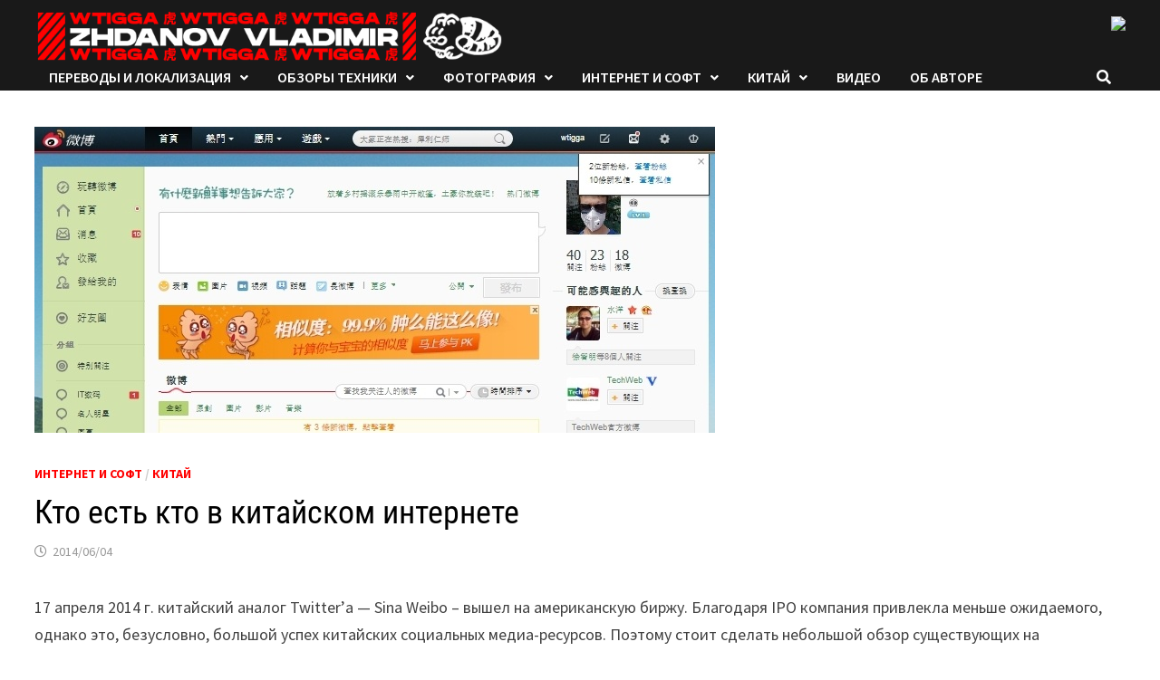

--- FILE ---
content_type: text/html; charset=UTF-8
request_url: https://blog.wtigga.com/china_social/
body_size: 32425
content:
<!doctype html>
<html lang="ru-RU">
<head>
	<meta charset="UTF-8">
	<meta name="viewport" content="width=device-width, initial-scale=1">
	<link rel="profile" href="https://gmpg.org/xfn/11">

	<script type="text/javascript">
/* <![CDATA[ */
(()=>{var e={};e.g=function(){if("object"==typeof globalThis)return globalThis;try{return this||new Function("return this")()}catch(e){if("object"==typeof window)return window}}(),function({ampUrl:n,isCustomizePreview:t,isAmpDevMode:r,noampQueryVarName:o,noampQueryVarValue:s,disabledStorageKey:i,mobileUserAgents:a,regexRegex:c}){if("undefined"==typeof sessionStorage)return;const d=new RegExp(c);if(!a.some((e=>{const n=e.match(d);return!(!n||!new RegExp(n[1],n[2]).test(navigator.userAgent))||navigator.userAgent.includes(e)})))return;e.g.addEventListener("DOMContentLoaded",(()=>{const e=document.getElementById("amp-mobile-version-switcher");if(!e)return;e.hidden=!1;const n=e.querySelector("a[href]");n&&n.addEventListener("click",(()=>{sessionStorage.removeItem(i)}))}));const g=r&&["paired-browsing-non-amp","paired-browsing-amp"].includes(window.name);if(sessionStorage.getItem(i)||t||g)return;const u=new URL(location.href),m=new URL(n);m.hash=u.hash,u.searchParams.has(o)&&s===u.searchParams.get(o)?sessionStorage.setItem(i,"1"):m.href!==u.href&&(window.stop(),location.replace(m.href))}({"ampUrl":"https:\/\/blog.wtigga.com\/china_social\/?amp=1","noampQueryVarName":"noamp","noampQueryVarValue":"mobile","disabledStorageKey":"amp_mobile_redirect_disabled","mobileUserAgents":["Mobile","Android","Silk\/","Kindle","BlackBerry","Opera Mini","Opera Mobi"],"regexRegex":"^\\\/((?:.|\\n)+)\\\/([i]*)$","isCustomizePreview":false,"isAmpDevMode":false})})();
/* ]]> */
</script>
<title>Кто есть кто в китайском интернете &#8212; Заметки белого тигра</title>
<meta name='robots' content='max-image-preview:large' />
<link rel='dns-prefetch' href='//blog.wtigga.com' />
<link rel='dns-prefetch' href='//www.googletagmanager.com' />
<link rel="alternate" type="application/rss+xml" title="Заметки белого тигра &raquo; Лента" href="https://blog.wtigga.com/feed/" />
<link rel="alternate" type="application/rss+xml" title="Заметки белого тигра &raquo; Лента комментариев" href="https://blog.wtigga.com/comments/feed/" />
<link rel="alternate" type="application/rss+xml" title="Заметки белого тигра &raquo; Лента комментариев к &laquo;Кто есть кто в китайском интернете&raquo;" href="https://blog.wtigga.com/china_social/feed/" />
<script type="text/javascript">
/* <![CDATA[ */
window._wpemojiSettings = {"baseUrl":"https:\/\/s.w.org\/images\/core\/emoji\/14.0.0\/72x72\/","ext":".png","svgUrl":"https:\/\/s.w.org\/images\/core\/emoji\/14.0.0\/svg\/","svgExt":".svg","source":{"concatemoji":"https:\/\/blog.wtigga.com\/wp-includes\/js\/wp-emoji-release.min.js?ver=6.4.7"}};
/*! This file is auto-generated */
!function(i,n){var o,s,e;function c(e){try{var t={supportTests:e,timestamp:(new Date).valueOf()};sessionStorage.setItem(o,JSON.stringify(t))}catch(e){}}function p(e,t,n){e.clearRect(0,0,e.canvas.width,e.canvas.height),e.fillText(t,0,0);var t=new Uint32Array(e.getImageData(0,0,e.canvas.width,e.canvas.height).data),r=(e.clearRect(0,0,e.canvas.width,e.canvas.height),e.fillText(n,0,0),new Uint32Array(e.getImageData(0,0,e.canvas.width,e.canvas.height).data));return t.every(function(e,t){return e===r[t]})}function u(e,t,n){switch(t){case"flag":return n(e,"\ud83c\udff3\ufe0f\u200d\u26a7\ufe0f","\ud83c\udff3\ufe0f\u200b\u26a7\ufe0f")?!1:!n(e,"\ud83c\uddfa\ud83c\uddf3","\ud83c\uddfa\u200b\ud83c\uddf3")&&!n(e,"\ud83c\udff4\udb40\udc67\udb40\udc62\udb40\udc65\udb40\udc6e\udb40\udc67\udb40\udc7f","\ud83c\udff4\u200b\udb40\udc67\u200b\udb40\udc62\u200b\udb40\udc65\u200b\udb40\udc6e\u200b\udb40\udc67\u200b\udb40\udc7f");case"emoji":return!n(e,"\ud83e\udef1\ud83c\udffb\u200d\ud83e\udef2\ud83c\udfff","\ud83e\udef1\ud83c\udffb\u200b\ud83e\udef2\ud83c\udfff")}return!1}function f(e,t,n){var r="undefined"!=typeof WorkerGlobalScope&&self instanceof WorkerGlobalScope?new OffscreenCanvas(300,150):i.createElement("canvas"),a=r.getContext("2d",{willReadFrequently:!0}),o=(a.textBaseline="top",a.font="600 32px Arial",{});return e.forEach(function(e){o[e]=t(a,e,n)}),o}function t(e){var t=i.createElement("script");t.src=e,t.defer=!0,i.head.appendChild(t)}"undefined"!=typeof Promise&&(o="wpEmojiSettingsSupports",s=["flag","emoji"],n.supports={everything:!0,everythingExceptFlag:!0},e=new Promise(function(e){i.addEventListener("DOMContentLoaded",e,{once:!0})}),new Promise(function(t){var n=function(){try{var e=JSON.parse(sessionStorage.getItem(o));if("object"==typeof e&&"number"==typeof e.timestamp&&(new Date).valueOf()<e.timestamp+604800&&"object"==typeof e.supportTests)return e.supportTests}catch(e){}return null}();if(!n){if("undefined"!=typeof Worker&&"undefined"!=typeof OffscreenCanvas&&"undefined"!=typeof URL&&URL.createObjectURL&&"undefined"!=typeof Blob)try{var e="postMessage("+f.toString()+"("+[JSON.stringify(s),u.toString(),p.toString()].join(",")+"));",r=new Blob([e],{type:"text/javascript"}),a=new Worker(URL.createObjectURL(r),{name:"wpTestEmojiSupports"});return void(a.onmessage=function(e){c(n=e.data),a.terminate(),t(n)})}catch(e){}c(n=f(s,u,p))}t(n)}).then(function(e){for(var t in e)n.supports[t]=e[t],n.supports.everything=n.supports.everything&&n.supports[t],"flag"!==t&&(n.supports.everythingExceptFlag=n.supports.everythingExceptFlag&&n.supports[t]);n.supports.everythingExceptFlag=n.supports.everythingExceptFlag&&!n.supports.flag,n.DOMReady=!1,n.readyCallback=function(){n.DOMReady=!0}}).then(function(){return e}).then(function(){var e;n.supports.everything||(n.readyCallback(),(e=n.source||{}).concatemoji?t(e.concatemoji):e.wpemoji&&e.twemoji&&(t(e.twemoji),t(e.wpemoji)))}))}((window,document),window._wpemojiSettings);
/* ]]> */
</script>
<style id='wp-emoji-styles-inline-css' type='text/css'>

	img.wp-smiley, img.emoji {
		display: inline !important;
		border: none !important;
		box-shadow: none !important;
		height: 1em !important;
		width: 1em !important;
		margin: 0 0.07em !important;
		vertical-align: -0.1em !important;
		background: none !important;
		padding: 0 !important;
	}
</style>
<link rel='stylesheet' id='wp-block-library-css' href='https://blog.wtigga.com/wp-includes/css/dist/block-library/style.min.css?ver=6.4.7' type='text/css' media='all' />
<style id='wp-block-library-theme-inline-css' type='text/css'>
.wp-block-audio figcaption{color:#555;font-size:13px;text-align:center}.is-dark-theme .wp-block-audio figcaption{color:hsla(0,0%,100%,.65)}.wp-block-audio{margin:0 0 1em}.wp-block-code{border:1px solid #ccc;border-radius:4px;font-family:Menlo,Consolas,monaco,monospace;padding:.8em 1em}.wp-block-embed figcaption{color:#555;font-size:13px;text-align:center}.is-dark-theme .wp-block-embed figcaption{color:hsla(0,0%,100%,.65)}.wp-block-embed{margin:0 0 1em}.blocks-gallery-caption{color:#555;font-size:13px;text-align:center}.is-dark-theme .blocks-gallery-caption{color:hsla(0,0%,100%,.65)}.wp-block-image figcaption{color:#555;font-size:13px;text-align:center}.is-dark-theme .wp-block-image figcaption{color:hsla(0,0%,100%,.65)}.wp-block-image{margin:0 0 1em}.wp-block-pullquote{border-bottom:4px solid;border-top:4px solid;color:currentColor;margin-bottom:1.75em}.wp-block-pullquote cite,.wp-block-pullquote footer,.wp-block-pullquote__citation{color:currentColor;font-size:.8125em;font-style:normal;text-transform:uppercase}.wp-block-quote{border-left:.25em solid;margin:0 0 1.75em;padding-left:1em}.wp-block-quote cite,.wp-block-quote footer{color:currentColor;font-size:.8125em;font-style:normal;position:relative}.wp-block-quote.has-text-align-right{border-left:none;border-right:.25em solid;padding-left:0;padding-right:1em}.wp-block-quote.has-text-align-center{border:none;padding-left:0}.wp-block-quote.is-large,.wp-block-quote.is-style-large,.wp-block-quote.is-style-plain{border:none}.wp-block-search .wp-block-search__label{font-weight:700}.wp-block-search__button{border:1px solid #ccc;padding:.375em .625em}:where(.wp-block-group.has-background){padding:1.25em 2.375em}.wp-block-separator.has-css-opacity{opacity:.4}.wp-block-separator{border:none;border-bottom:2px solid;margin-left:auto;margin-right:auto}.wp-block-separator.has-alpha-channel-opacity{opacity:1}.wp-block-separator:not(.is-style-wide):not(.is-style-dots){width:100px}.wp-block-separator.has-background:not(.is-style-dots){border-bottom:none;height:1px}.wp-block-separator.has-background:not(.is-style-wide):not(.is-style-dots){height:2px}.wp-block-table{margin:0 0 1em}.wp-block-table td,.wp-block-table th{word-break:normal}.wp-block-table figcaption{color:#555;font-size:13px;text-align:center}.is-dark-theme .wp-block-table figcaption{color:hsla(0,0%,100%,.65)}.wp-block-video figcaption{color:#555;font-size:13px;text-align:center}.is-dark-theme .wp-block-video figcaption{color:hsla(0,0%,100%,.65)}.wp-block-video{margin:0 0 1em}.wp-block-template-part.has-background{margin-bottom:0;margin-top:0;padding:1.25em 2.375em}
</style>
<style id='pdfemb-pdf-embedder-viewer-style-inline-css' type='text/css'>
.wp-block-pdfemb-pdf-embedder-viewer{max-width:none}

</style>
<style id='classic-theme-styles-inline-css' type='text/css'>
/*! This file is auto-generated */
.wp-block-button__link{color:#fff;background-color:#32373c;border-radius:9999px;box-shadow:none;text-decoration:none;padding:calc(.667em + 2px) calc(1.333em + 2px);font-size:1.125em}.wp-block-file__button{background:#32373c;color:#fff;text-decoration:none}
</style>
<style id='global-styles-inline-css' type='text/css'>
body{--wp--preset--color--black: #000000;--wp--preset--color--cyan-bluish-gray: #abb8c3;--wp--preset--color--white: #ffffff;--wp--preset--color--pale-pink: #f78da7;--wp--preset--color--vivid-red: #cf2e2e;--wp--preset--color--luminous-vivid-orange: #ff6900;--wp--preset--color--luminous-vivid-amber: #fcb900;--wp--preset--color--light-green-cyan: #7bdcb5;--wp--preset--color--vivid-green-cyan: #00d084;--wp--preset--color--pale-cyan-blue: #8ed1fc;--wp--preset--color--vivid-cyan-blue: #0693e3;--wp--preset--color--vivid-purple: #9b51e0;--wp--preset--gradient--vivid-cyan-blue-to-vivid-purple: linear-gradient(135deg,rgba(6,147,227,1) 0%,rgb(155,81,224) 100%);--wp--preset--gradient--light-green-cyan-to-vivid-green-cyan: linear-gradient(135deg,rgb(122,220,180) 0%,rgb(0,208,130) 100%);--wp--preset--gradient--luminous-vivid-amber-to-luminous-vivid-orange: linear-gradient(135deg,rgba(252,185,0,1) 0%,rgba(255,105,0,1) 100%);--wp--preset--gradient--luminous-vivid-orange-to-vivid-red: linear-gradient(135deg,rgba(255,105,0,1) 0%,rgb(207,46,46) 100%);--wp--preset--gradient--very-light-gray-to-cyan-bluish-gray: linear-gradient(135deg,rgb(238,238,238) 0%,rgb(169,184,195) 100%);--wp--preset--gradient--cool-to-warm-spectrum: linear-gradient(135deg,rgb(74,234,220) 0%,rgb(151,120,209) 20%,rgb(207,42,186) 40%,rgb(238,44,130) 60%,rgb(251,105,98) 80%,rgb(254,248,76) 100%);--wp--preset--gradient--blush-light-purple: linear-gradient(135deg,rgb(255,206,236) 0%,rgb(152,150,240) 100%);--wp--preset--gradient--blush-bordeaux: linear-gradient(135deg,rgb(254,205,165) 0%,rgb(254,45,45) 50%,rgb(107,0,62) 100%);--wp--preset--gradient--luminous-dusk: linear-gradient(135deg,rgb(255,203,112) 0%,rgb(199,81,192) 50%,rgb(65,88,208) 100%);--wp--preset--gradient--pale-ocean: linear-gradient(135deg,rgb(255,245,203) 0%,rgb(182,227,212) 50%,rgb(51,167,181) 100%);--wp--preset--gradient--electric-grass: linear-gradient(135deg,rgb(202,248,128) 0%,rgb(113,206,126) 100%);--wp--preset--gradient--midnight: linear-gradient(135deg,rgb(2,3,129) 0%,rgb(40,116,252) 100%);--wp--preset--font-size--small: 13px;--wp--preset--font-size--medium: 20px;--wp--preset--font-size--large: 36px;--wp--preset--font-size--x-large: 42px;--wp--preset--spacing--20: 0.44rem;--wp--preset--spacing--30: 0.67rem;--wp--preset--spacing--40: 1rem;--wp--preset--spacing--50: 1.5rem;--wp--preset--spacing--60: 2.25rem;--wp--preset--spacing--70: 3.38rem;--wp--preset--spacing--80: 5.06rem;--wp--preset--shadow--natural: 6px 6px 9px rgba(0, 0, 0, 0.2);--wp--preset--shadow--deep: 12px 12px 50px rgba(0, 0, 0, 0.4);--wp--preset--shadow--sharp: 6px 6px 0px rgba(0, 0, 0, 0.2);--wp--preset--shadow--outlined: 6px 6px 0px -3px rgba(255, 255, 255, 1), 6px 6px rgba(0, 0, 0, 1);--wp--preset--shadow--crisp: 6px 6px 0px rgba(0, 0, 0, 1);}:where(.is-layout-flex){gap: 0.5em;}:where(.is-layout-grid){gap: 0.5em;}body .is-layout-flow > .alignleft{float: left;margin-inline-start: 0;margin-inline-end: 2em;}body .is-layout-flow > .alignright{float: right;margin-inline-start: 2em;margin-inline-end: 0;}body .is-layout-flow > .aligncenter{margin-left: auto !important;margin-right: auto !important;}body .is-layout-constrained > .alignleft{float: left;margin-inline-start: 0;margin-inline-end: 2em;}body .is-layout-constrained > .alignright{float: right;margin-inline-start: 2em;margin-inline-end: 0;}body .is-layout-constrained > .aligncenter{margin-left: auto !important;margin-right: auto !important;}body .is-layout-constrained > :where(:not(.alignleft):not(.alignright):not(.alignfull)){max-width: var(--wp--style--global--content-size);margin-left: auto !important;margin-right: auto !important;}body .is-layout-constrained > .alignwide{max-width: var(--wp--style--global--wide-size);}body .is-layout-flex{display: flex;}body .is-layout-flex{flex-wrap: wrap;align-items: center;}body .is-layout-flex > *{margin: 0;}body .is-layout-grid{display: grid;}body .is-layout-grid > *{margin: 0;}:where(.wp-block-columns.is-layout-flex){gap: 2em;}:where(.wp-block-columns.is-layout-grid){gap: 2em;}:where(.wp-block-post-template.is-layout-flex){gap: 1.25em;}:where(.wp-block-post-template.is-layout-grid){gap: 1.25em;}.has-black-color{color: var(--wp--preset--color--black) !important;}.has-cyan-bluish-gray-color{color: var(--wp--preset--color--cyan-bluish-gray) !important;}.has-white-color{color: var(--wp--preset--color--white) !important;}.has-pale-pink-color{color: var(--wp--preset--color--pale-pink) !important;}.has-vivid-red-color{color: var(--wp--preset--color--vivid-red) !important;}.has-luminous-vivid-orange-color{color: var(--wp--preset--color--luminous-vivid-orange) !important;}.has-luminous-vivid-amber-color{color: var(--wp--preset--color--luminous-vivid-amber) !important;}.has-light-green-cyan-color{color: var(--wp--preset--color--light-green-cyan) !important;}.has-vivid-green-cyan-color{color: var(--wp--preset--color--vivid-green-cyan) !important;}.has-pale-cyan-blue-color{color: var(--wp--preset--color--pale-cyan-blue) !important;}.has-vivid-cyan-blue-color{color: var(--wp--preset--color--vivid-cyan-blue) !important;}.has-vivid-purple-color{color: var(--wp--preset--color--vivid-purple) !important;}.has-black-background-color{background-color: var(--wp--preset--color--black) !important;}.has-cyan-bluish-gray-background-color{background-color: var(--wp--preset--color--cyan-bluish-gray) !important;}.has-white-background-color{background-color: var(--wp--preset--color--white) !important;}.has-pale-pink-background-color{background-color: var(--wp--preset--color--pale-pink) !important;}.has-vivid-red-background-color{background-color: var(--wp--preset--color--vivid-red) !important;}.has-luminous-vivid-orange-background-color{background-color: var(--wp--preset--color--luminous-vivid-orange) !important;}.has-luminous-vivid-amber-background-color{background-color: var(--wp--preset--color--luminous-vivid-amber) !important;}.has-light-green-cyan-background-color{background-color: var(--wp--preset--color--light-green-cyan) !important;}.has-vivid-green-cyan-background-color{background-color: var(--wp--preset--color--vivid-green-cyan) !important;}.has-pale-cyan-blue-background-color{background-color: var(--wp--preset--color--pale-cyan-blue) !important;}.has-vivid-cyan-blue-background-color{background-color: var(--wp--preset--color--vivid-cyan-blue) !important;}.has-vivid-purple-background-color{background-color: var(--wp--preset--color--vivid-purple) !important;}.has-black-border-color{border-color: var(--wp--preset--color--black) !important;}.has-cyan-bluish-gray-border-color{border-color: var(--wp--preset--color--cyan-bluish-gray) !important;}.has-white-border-color{border-color: var(--wp--preset--color--white) !important;}.has-pale-pink-border-color{border-color: var(--wp--preset--color--pale-pink) !important;}.has-vivid-red-border-color{border-color: var(--wp--preset--color--vivid-red) !important;}.has-luminous-vivid-orange-border-color{border-color: var(--wp--preset--color--luminous-vivid-orange) !important;}.has-luminous-vivid-amber-border-color{border-color: var(--wp--preset--color--luminous-vivid-amber) !important;}.has-light-green-cyan-border-color{border-color: var(--wp--preset--color--light-green-cyan) !important;}.has-vivid-green-cyan-border-color{border-color: var(--wp--preset--color--vivid-green-cyan) !important;}.has-pale-cyan-blue-border-color{border-color: var(--wp--preset--color--pale-cyan-blue) !important;}.has-vivid-cyan-blue-border-color{border-color: var(--wp--preset--color--vivid-cyan-blue) !important;}.has-vivid-purple-border-color{border-color: var(--wp--preset--color--vivid-purple) !important;}.has-vivid-cyan-blue-to-vivid-purple-gradient-background{background: var(--wp--preset--gradient--vivid-cyan-blue-to-vivid-purple) !important;}.has-light-green-cyan-to-vivid-green-cyan-gradient-background{background: var(--wp--preset--gradient--light-green-cyan-to-vivid-green-cyan) !important;}.has-luminous-vivid-amber-to-luminous-vivid-orange-gradient-background{background: var(--wp--preset--gradient--luminous-vivid-amber-to-luminous-vivid-orange) !important;}.has-luminous-vivid-orange-to-vivid-red-gradient-background{background: var(--wp--preset--gradient--luminous-vivid-orange-to-vivid-red) !important;}.has-very-light-gray-to-cyan-bluish-gray-gradient-background{background: var(--wp--preset--gradient--very-light-gray-to-cyan-bluish-gray) !important;}.has-cool-to-warm-spectrum-gradient-background{background: var(--wp--preset--gradient--cool-to-warm-spectrum) !important;}.has-blush-light-purple-gradient-background{background: var(--wp--preset--gradient--blush-light-purple) !important;}.has-blush-bordeaux-gradient-background{background: var(--wp--preset--gradient--blush-bordeaux) !important;}.has-luminous-dusk-gradient-background{background: var(--wp--preset--gradient--luminous-dusk) !important;}.has-pale-ocean-gradient-background{background: var(--wp--preset--gradient--pale-ocean) !important;}.has-electric-grass-gradient-background{background: var(--wp--preset--gradient--electric-grass) !important;}.has-midnight-gradient-background{background: var(--wp--preset--gradient--midnight) !important;}.has-small-font-size{font-size: var(--wp--preset--font-size--small) !important;}.has-medium-font-size{font-size: var(--wp--preset--font-size--medium) !important;}.has-large-font-size{font-size: var(--wp--preset--font-size--large) !important;}.has-x-large-font-size{font-size: var(--wp--preset--font-size--x-large) !important;}
.wp-block-navigation a:where(:not(.wp-element-button)){color: inherit;}
:where(.wp-block-post-template.is-layout-flex){gap: 1.25em;}:where(.wp-block-post-template.is-layout-grid){gap: 1.25em;}
:where(.wp-block-columns.is-layout-flex){gap: 2em;}:where(.wp-block-columns.is-layout-grid){gap: 2em;}
.wp-block-pullquote{font-size: 1.5em;line-height: 1.6;}
</style>
<style id='dominant-color-styles-inline-css' type='text/css'>
img[data-dominant-color]:not(.has-transparency) { background-color: var(--dominant-color); }
</style>
<link rel='stylesheet' id='font-awesome-css' href='https://blog.wtigga.com/wp-content/themes/bam/assets/fonts/css/all.min.css?ver=5.15.4' type='text/css' media='all' />
<link rel='stylesheet' id='bam-style-css' href='https://blog.wtigga.com/wp-content/themes/bam/style.css?ver=6.4.7' type='text/css' media='all' />
<link rel='stylesheet' id='bam-google-fonts-css' href='https://blog.wtigga.com/wp-content/fonts/84c935d15480d027a5b6e412e3eb5d3f.css' type='text/css' media='all' />

<!-- Сниппет тегов Google (gtag.js), добавленный Site Kit -->
<!-- Сниппет Google Analytics добавлен с помощью Site Kit -->
<script type="text/javascript" src="https://www.googletagmanager.com/gtag/js?id=G-K1TTP0K7PW" id="google_gtagjs-js" async></script>
<script type="text/javascript" id="google_gtagjs-js-after">
/* <![CDATA[ */
window.dataLayer = window.dataLayer || [];function gtag(){dataLayer.push(arguments);}
gtag("set","linker",{"domains":["blog.wtigga.com"]});
gtag("js", new Date());
gtag("set", "developer_id.dZTNiMT", true);
gtag("config", "G-K1TTP0K7PW");
/* ]]> */
</script>
<link rel="https://api.w.org/" href="https://blog.wtigga.com/wp-json/" /><link rel="alternate" type="application/json" href="https://blog.wtigga.com/wp-json/wp/v2/posts/8" /><link rel="EditURI" type="application/rsd+xml" title="RSD" href="https://blog.wtigga.com/xmlrpc.php?rsd" />
<meta name="generator" content="WordPress 6.4.7" />
<link rel="canonical" href="https://blog.wtigga.com/china_social/" />
<link rel='shortlink' href='https://blog.wtigga.com/?p=8' />
<link rel="alternate" type="application/json+oembed" href="https://blog.wtigga.com/wp-json/oembed/1.0/embed?url=https%3A%2F%2Fblog.wtigga.com%2Fchina_social%2F&#038;lang=ru" />
<link rel="alternate" type="text/xml+oembed" href="https://blog.wtigga.com/wp-json/oembed/1.0/embed?url=https%3A%2F%2Fblog.wtigga.com%2Fchina_social%2F&#038;format=xml&#038;lang=ru" />
<meta name="generator" content="Dominant Color Images 1.0.1">
<meta name="generator" content="Site Kit by Google 1.170.0" /><meta name="generator" content="performance-lab 3.2.0; plugins: dominant-color-images, webp-uploads">
<meta name="generator" content="WebP Uploads 1.0.5">
<link rel="alternate" type="text/html" media="only screen and (max-width: 640px)" href="https://blog.wtigga.com/china_social/?amp=1"><link rel="pingback" href="https://blog.wtigga.com/xmlrpc.php">
<!-- Метатеги Google AdSense, добавленные Site Kit -->
<meta name="google-adsense-platform-account" content="ca-host-pub-2644536267352236">
<meta name="google-adsense-platform-domain" content="sitekit.withgoogle.com">
<!-- Завершите метатеги Google AdSense, добавленные Site Kit -->
		<style type="text/css">
					.site-title,
			.site-description {
				position: absolute;
				clip: rect(1px, 1px, 1px, 1px);
				display: none;
			}
				</style>
		<link rel="amphtml" href="https://blog.wtigga.com/china_social/?amp=1"><style>#amp-mobile-version-switcher{left:0;position:absolute;width:100%;z-index:100}#amp-mobile-version-switcher>a{background-color:#444;border:0;color:#eaeaea;display:block;font-family:-apple-system,BlinkMacSystemFont,Segoe UI,Roboto,Oxygen-Sans,Ubuntu,Cantarell,Helvetica Neue,sans-serif;font-size:16px;font-weight:600;padding:15px 0;text-align:center;-webkit-text-decoration:none;text-decoration:none}#amp-mobile-version-switcher>a:active,#amp-mobile-version-switcher>a:focus,#amp-mobile-version-switcher>a:hover{-webkit-text-decoration:underline;text-decoration:underline}</style>
		<style type="text/css" id="theme-custom-css">
			/* Header CSS */
                    @media ( min-width: 768px ) {
                        #primary {
                            width: 65%;
                        }
                    }
                
                    @media ( min-width: 768px ) {
                        #secondary {
                            width: 35%;
                        }
                    }
                /* Color CSS */
                
                    blockquote {
                        border-left: 4px solid #ff0000;
                    }

                    button,
                    input[type="button"],
                    input[type="reset"],
                    input[type="submit"] {
                        background: #ff0000;
                    }

                    .wp-block-search .wp-block-search__button {
                        background: #ff0000;
                    }

                    .bam-readmore {
                        background: #ff0000;
                    }

                    .site-title a, .site-description {
                        color: #ff0000;
                    }

                    .site-header.default-style .main-navigation ul li a:hover {
                        color: #ff0000;
                    }

                    .site-header.default-style .main-navigation ul ul li a:hover {
                        background: #ff0000;
                    }

                    .site-header.default-style .main-navigation .current_page_item > a,
                    .site-header.default-style .main-navigation .current-menu-item > a,
                    .site-header.default-style .main-navigation .current_page_ancestor > a,
                    .site-header.default-style .main-navigation .current-menu-ancestor > a {
                        color: #ff0000;
                    }

                    .site-header.horizontal-style .main-navigation ul li a:hover {
                        color: #ff0000;
                    }

                    .site-header.horizontal-style .main-navigation ul ul li a:hover {
                        background: #ff0000;
                    }

                    .site-header.horizontal-style .main-navigation .current_page_item > a,
                    .site-header.horizontal-style .main-navigation .current-menu-item > a,
                    .site-header.horizontal-style .main-navigation .current_page_ancestor > a,
                    .site-header.horizontal-style .main-navigation .current-menu-ancestor > a {
                        color: #ff0000;
                    }

                    .posts-navigation .nav-previous a:hover,
                    .posts-navigation .nav-next a:hover {
                        color: #ff0000;
                    }

                    .post-navigation .nav-previous .post-title:hover,
                    .post-navigation .nav-next .post-title:hover {
                        color: #ff0000;
                    }

                    .pagination .page-numbers.current {
                        background: #ff0000;
                        border: 1px solid #ff0000;
                        color: #ffffff;
                    }
                      
                    .pagination a.page-numbers:hover {
                        background: #ff0000;
                        border: 1px solid #ff0000;
                    }

                    .widget a:hover,
                    .widget ul li a:hover {
                        color: #ff0000;
                    }

                    li.bm-tab.th-ui-state-active a {
                        border-bottom: 1px solid #ff0000;
                    }

                    .footer-widget-area .widget a:hover {
                        color: #ff0000;
                    }

                    .bms-title a:hover {
                        color: #ff0000;
                    }

                    .bam-entry .entry-title a:hover {
                        color: #ff0000;
                    }

                    .related-post-meta a:hover,
                    .entry-meta a:hover {
                        color: #ff0000;
                    }

                    .related-post-meta .byline a:hover,
                    .entry-meta .byline a:hover {
                        color: #ff0000;
                    }

                    .cat-links a {
                        color: #ff0000;
                    }

                    .tags-links a:hover {
                        background: #ff0000;
                    }

                    .related-post-title a:hover {
                        color: #ff0000;
                    }

                    .author-posts-link:hover {
                        color: #ff0000;
                    }

                    .comment-author a {
                        color: #ff0000;
                    }

                    .comment-metadata a:hover,
                    .comment-metadata a:focus,
                    .pingback .comment-edit-link:hover,
                    .pingback .comment-edit-link:focus {
                        color: #ff0000;
                    }

                    .comment-reply-link:hover,
                    .comment-reply-link:focus {
                        background: #ff0000;
                    }

                    .comment-notes a:hover,
                    .comment-awaiting-moderation a:hover,
                    .logged-in-as a:hover,
                    .form-allowed-tags a:hover {
                        color: #ff0000;
                    }

                    .required {
                        color: #ff0000;
                    }

                    .comment-reply-title small a:before {
                        color: #ff0000;
                    }

                    .wp-block-quote {
                        border-left: 4px solid #ff0000;
                    }

                    .wp-block-quote[style*="text-align:right"], .wp-block-quote[style*="text-align: right"] {
                        border-right: 4px solid #ff0000;
                    }

                    .site-info a:hover {
                        color: #ff0000;
                    }

                    #bam-tags a, .widget_tag_cloud .tagcloud a {
                        background: #ff0000;
                    }

                
                    .page-content a:hover,
                    .entry-content a:hover {
                        color: #00aeef;
                    }
                
                    button,
                    input[type="button"],
                    input[type="reset"],
                    input[type="submit"],
                    .wp-block-search .wp-block-search__button,
                    .bam-readmore {
                        background: #ff0000;
                    }
                
                    body.boxed-layout.custom-background,
                    body.boxed-layout {
                        background-color: #ededed;
                    }
                
                    body.boxed-layout.custom-background.separate-containers,
                    body.boxed-layout.separate-containers {
                        background-color: #dddddd;
                    }
                
                    body.wide-layout.custom-background.separate-containers,
                    body.wide-layout.separate-containers {
                        background-color: #eeeeee;
                    }
                /* Header CSS */
                    .site-logo-image img {
                        max-height: 60px;
                    }
                
                        .site-header.default-style .main-navigation ul li a, .site-header.default-style .bam-search-button-icon, .site-header.default-style .menu-toggle { line-height: 30px; }
                        .site-header.default-style .main-navigation ul ul li a { line-height: 1.3; }
                        .site-header.default-style .bam-search-box-container { top: 30px }
                    
                        .site-header.default-style { background-color: #191919; }
                    
                        .site-header.default-style .main-navigation { background: #191919; }
                    
                        .site-header.default-style #site-header-inner {
                            padding-top: 10px;
                        }
                    
                        .site-header.default-style #site-header-inner {
                            padding-bottom: 0px;
                        }
                    /* Top Bar CSS */
                    .bam-topbar, .top-navigation ul ul {
                        background: #191919;
                    }
                
                    .bam-topbar {
                        border-bottom: 1px solid #191919;
                    }
                
                    .bam-topbar {
                        color: #ffffff;
                    }		</style>

	</head>

<body class="post-template-default single single-post postid-8 single-format-standard wp-custom-logo wp-embed-responsive no-sidebar wide-layout right-sidebar one-container">



<div id="page" class="site">
	<a class="skip-link screen-reader-text" href="#content">Перейти к содержимому</a>

	
	


<header id="masthead" class="site-header default-style">

    
    

<div id="site-header-inner" class="clearfix container left-logo">

    <div class="site-branding">
    <div class="site-branding-inner">

                    <div class="site-logo-image"><a href="https://blog.wtigga.com/" class="custom-logo-link" rel="home"><img width="700" height="80" src="https://blog.wtigga.com/wp-content/uploads/2023/05/blog-wtigga-logo-2023_new.png" class="custom-logo has-transparency" alt="Заметки белого тигра" decoding="async" fetchpriority="high" srcset="https://blog.wtigga.com/wp-content/uploads/2023/05/blog-wtigga-logo-2023_new.png 700w, https://blog.wtigga.com/wp-content/uploads/2023/05/blog-wtigga-logo-2023_new-300x34.png 300w" sizes="(max-width: 700px) 100vw, 700px" data-has-transparency="true" data-dominant-color="6d3333" style="--dominant-color: #6d3333;" /></a></div>
        
        <div class="site-branding-text">
                            <p class="site-title"><a href="https://blog.wtigga.com/" rel="home">Заметки белого тигра</a></p>
                                <p class="site-description">Локализация, Китай, переводы и прочее, прочее</p>
                    </div><!-- .site-branding-text -->

    </div><!-- .site-branding-inner -->
</div><!-- .site-branding -->
    
<div class="header-sidebar">
    <div class="header-sidebar-inner">
        <section id="custom_html-4" class="widget_text widget widget_custom_html"><div class="textwidget custom-html-widget"><!-- Yandex.Metrika informer -->
<a href="https://metrika.yandex.ru/stat/?id=26901399&amp;from=informer" target="_blank" rel="nofollow noopener"><img src="https://informer.yandex.ru/informer/26901399/3_1_FFFFFFFF_EFEFEFFF_0_pageviews"
style="width:1px; height:1px; border:0;" alt=" " title=" " onclick="try{Ya.Metrika.informer({i:this,id:26901399,lang:'ru'});return false}catch(e){}" /></a>
<!-- /Yandex.Metrika informer --></div></section><section id="text-13" class="widget widget_text">			<div class="textwidget"></div>
		</section>    </div><!-- .header-sidebar-inner -->
</div><!-- .header-sidebar -->
    
</div><!-- #site-header-inner -->



<nav id="site-navigation" class="main-navigation">

    <div id="site-navigation-inner" class="container align-left show-search">
        
        <div class="menu-main-container"><ul id="primary-menu" class="menu"><li id="menu-item-6646" class="menu-item menu-item-type-taxonomy menu-item-object-category menu-item-has-children menu-item-6646"><a href="https://blog.wtigga.com/translation">Переводы и локализация</a>
<ul class="sub-menu">
	<li id="menu-item-6679" class="menu-item menu-item-type-taxonomy menu-item-object-post_tag menu-item-6679"><a href="https://blog.wtigga.com/tag/%d0%bb%d0%be%d0%ba%d0%b0%d0%bb%d0%b8%d0%b7%d0%b0%d1%86%d0%b8%d1%8f/">Про локализацию</a></li>
	<li id="menu-item-6680" class="menu-item menu-item-type-taxonomy menu-item-object-post_tag menu-item-6680"><a href="https://blog.wtigga.com/tag/%d0%b8%d0%b3%d1%80%d1%8b/">Перевод игр</a></li>
	<li id="menu-item-5345" class="menu-item menu-item-type-taxonomy menu-item-object-category menu-item-5345"><a href="https://blog.wtigga.com/zenpencils">Комиксы ZenPencils</a></li>
	<li id="menu-item-6703" class="menu-item menu-item-type-taxonomy menu-item-object-post_tag menu-item-6703"><a href="https://blog.wtigga.com/tag/omegat/">OmegaT для переводчика</a></li>
	<li id="menu-item-7925" class="menu-item menu-item-type-taxonomy menu-item-object-post_tag menu-item-7925"><a href="https://blog.wtigga.com/tag/lyrics-translation/">Музыкальные переводы</a></li>
</ul>
</li>
<li id="menu-item-5349" class="menu-item menu-item-type-taxonomy menu-item-object-category menu-item-has-children menu-item-5349"><a href="https://blog.wtigga.com/tech/">Обзоры техники</a>
<ul class="sub-menu">
	<li id="menu-item-6681" class="menu-item menu-item-type-taxonomy menu-item-object-post_tag menu-item-6681"><a href="https://blog.wtigga.com/tag/xiaomi/">Xiaomi</a></li>
	<li id="menu-item-6682" class="menu-item menu-item-type-taxonomy menu-item-object-post_tag menu-item-6682"><a href="https://blog.wtigga.com/tag/%d1%84%d0%be%d1%82%d0%be%d1%82%d0%b5%d1%85%d0%bd%d0%b8%d0%ba%d0%b0/">Фототехника</a></li>
</ul>
</li>
<li id="menu-item-5354" class="menu-item menu-item-type-taxonomy menu-item-object-category menu-item-has-children menu-item-5354"><a href="https://blog.wtigga.com/photo">Фотография</a>
<ul class="sub-menu">
	<li id="menu-item-5360" class="menu-item menu-item-type-taxonomy menu-item-object-category menu-item-5360"><a href="https://blog.wtigga.com/category/photo/360/">VR-панорамы 360°</a></li>
	<li id="menu-item-6665" class="menu-item menu-item-type-taxonomy menu-item-object-category menu-item-6665"><a href="https://blog.wtigga.com/category/travel/">Путешествия</a></li>
</ul>
</li>
<li id="menu-item-6659" class="menu-item menu-item-type-taxonomy menu-item-object-category current-post-ancestor current-menu-parent current-post-parent menu-item-has-children menu-item-6659"><a href="https://blog.wtigga.com/category/%d0%b8%d0%bd%d1%82%d0%b5%d1%80%d0%bd%d0%b5%d1%82-%d0%b8-%d1%81%d0%be%d1%84%d1%82/">Интернет и софт</a>
<ul class="sub-menu">
	<li id="menu-item-6657" class="menu-item menu-item-type-taxonomy menu-item-object-post_tag menu-item-6657"><a href="https://blog.wtigga.com/tag/vpn/">Делаем свой VPN</a></li>
</ul>
</li>
<li id="menu-item-6652" class="menu-item menu-item-type-taxonomy menu-item-object-category current-post-ancestor current-menu-parent current-post-parent menu-item-has-children menu-item-6652"><a href="https://blog.wtigga.com/category/%d0%ba%d0%b8%d1%82%d0%b0%d0%b9/">Китай</a>
<ul class="sub-menu">
	<li id="menu-item-6660" class="menu-item menu-item-type-taxonomy menu-item-object-post_tag menu-item-6660"><a href="https://blog.wtigga.com/tag/vpn/">Обходим блокировки</a></li>
	<li id="menu-item-6668" class="menu-item menu-item-type-taxonomy menu-item-object-post_tag menu-item-6668"><a href="https://blog.wtigga.com/tag/chinese/">Китайский язык</a></li>
</ul>
</li>
<li id="menu-item-6653" class="menu-item menu-item-type-taxonomy menu-item-object-category menu-item-6653"><a href="https://blog.wtigga.com/category/%d0%b2%d0%b8%d0%b4%d0%b5%d0%be/">Видео</a></li>
<li id="menu-item-4443" class="menu-item menu-item-type-post_type menu-item-object-page menu-item-home menu-item-4443"><a href="https://blog.wtigga.com/about-blog/">Об авторе</a></li>
</ul></div><div class="bam-search-button-icon">
    <i class="fas fa-search" aria-hidden="true"></i>
</div>
<div class="bam-search-box-container">
    <div class="bam-search-box">
        <form role="search" method="get" class="search-form" action="https://blog.wtigga.com/">
				<label>
					<span class="screen-reader-text">Найти:</span>
					<input type="search" class="search-field" placeholder="Поиск&hellip;" value="" name="s" />
				</label>
				<input type="submit" class="search-submit" value="Поиск" />
			</form>    </div><!-- th-search-box -->
</div><!-- .th-search-box-container -->

        <button class="menu-toggle" aria-controls="primary-menu" aria-expanded="false" data-toggle-target=".mobile-navigation"><i class="fas fa-bars"></i>Меню</button>
        
    </div><!-- .container -->
    
</nav><!-- #site-navigation -->
<div class="mobile-dropdown">
    <nav class="mobile-navigation">
        <div class="menu-main-container"><ul id="primary-menu-mobile" class="menu"><li class="menu-item menu-item-type-taxonomy menu-item-object-category menu-item-has-children menu-item-6646"><a href="https://blog.wtigga.com/translation">Переводы и локализация</a><button class="dropdown-toggle" data-toggle-target=".mobile-navigation .menu-item-6646 > .sub-menu" aria-expanded="false"><span class="screen-reader-text">Показать подменю</span></button>
<ul class="sub-menu">
	<li class="menu-item menu-item-type-taxonomy menu-item-object-post_tag menu-item-6679"><a href="https://blog.wtigga.com/tag/%d0%bb%d0%be%d0%ba%d0%b0%d0%bb%d0%b8%d0%b7%d0%b0%d1%86%d0%b8%d1%8f/">Про локализацию</a></li>
	<li class="menu-item menu-item-type-taxonomy menu-item-object-post_tag menu-item-6680"><a href="https://blog.wtigga.com/tag/%d0%b8%d0%b3%d1%80%d1%8b/">Перевод игр</a></li>
	<li class="menu-item menu-item-type-taxonomy menu-item-object-category menu-item-5345"><a href="https://blog.wtigga.com/zenpencils">Комиксы ZenPencils</a></li>
	<li class="menu-item menu-item-type-taxonomy menu-item-object-post_tag menu-item-6703"><a href="https://blog.wtigga.com/tag/omegat/">OmegaT для переводчика</a></li>
	<li class="menu-item menu-item-type-taxonomy menu-item-object-post_tag menu-item-7925"><a href="https://blog.wtigga.com/tag/lyrics-translation/">Музыкальные переводы</a></li>
</ul>
</li>
<li class="menu-item menu-item-type-taxonomy menu-item-object-category menu-item-has-children menu-item-5349"><a href="https://blog.wtigga.com/tech/">Обзоры техники</a><button class="dropdown-toggle" data-toggle-target=".mobile-navigation .menu-item-5349 > .sub-menu" aria-expanded="false"><span class="screen-reader-text">Показать подменю</span></button>
<ul class="sub-menu">
	<li class="menu-item menu-item-type-taxonomy menu-item-object-post_tag menu-item-6681"><a href="https://blog.wtigga.com/tag/xiaomi/">Xiaomi</a></li>
	<li class="menu-item menu-item-type-taxonomy menu-item-object-post_tag menu-item-6682"><a href="https://blog.wtigga.com/tag/%d1%84%d0%be%d1%82%d0%be%d1%82%d0%b5%d1%85%d0%bd%d0%b8%d0%ba%d0%b0/">Фототехника</a></li>
</ul>
</li>
<li class="menu-item menu-item-type-taxonomy menu-item-object-category menu-item-has-children menu-item-5354"><a href="https://blog.wtigga.com/photo">Фотография</a><button class="dropdown-toggle" data-toggle-target=".mobile-navigation .menu-item-5354 > .sub-menu" aria-expanded="false"><span class="screen-reader-text">Показать подменю</span></button>
<ul class="sub-menu">
	<li class="menu-item menu-item-type-taxonomy menu-item-object-category menu-item-5360"><a href="https://blog.wtigga.com/category/photo/360/">VR-панорамы 360°</a></li>
	<li class="menu-item menu-item-type-taxonomy menu-item-object-category menu-item-6665"><a href="https://blog.wtigga.com/category/travel/">Путешествия</a></li>
</ul>
</li>
<li class="menu-item menu-item-type-taxonomy menu-item-object-category current-post-ancestor current-menu-parent current-post-parent menu-item-has-children menu-item-6659"><a href="https://blog.wtigga.com/category/%d0%b8%d0%bd%d1%82%d0%b5%d1%80%d0%bd%d0%b5%d1%82-%d0%b8-%d1%81%d0%be%d1%84%d1%82/">Интернет и софт</a><button class="dropdown-toggle" data-toggle-target=".mobile-navigation .menu-item-6659 > .sub-menu" aria-expanded="false"><span class="screen-reader-text">Показать подменю</span></button>
<ul class="sub-menu">
	<li class="menu-item menu-item-type-taxonomy menu-item-object-post_tag menu-item-6657"><a href="https://blog.wtigga.com/tag/vpn/">Делаем свой VPN</a></li>
</ul>
</li>
<li class="menu-item menu-item-type-taxonomy menu-item-object-category current-post-ancestor current-menu-parent current-post-parent menu-item-has-children menu-item-6652"><a href="https://blog.wtigga.com/category/%d0%ba%d0%b8%d1%82%d0%b0%d0%b9/">Китай</a><button class="dropdown-toggle" data-toggle-target=".mobile-navigation .menu-item-6652 > .sub-menu" aria-expanded="false"><span class="screen-reader-text">Показать подменю</span></button>
<ul class="sub-menu">
	<li class="menu-item menu-item-type-taxonomy menu-item-object-post_tag menu-item-6660"><a href="https://blog.wtigga.com/tag/vpn/">Обходим блокировки</a></li>
	<li class="menu-item menu-item-type-taxonomy menu-item-object-post_tag menu-item-6668"><a href="https://blog.wtigga.com/tag/chinese/">Китайский язык</a></li>
</ul>
</li>
<li class="menu-item menu-item-type-taxonomy menu-item-object-category menu-item-6653"><a href="https://blog.wtigga.com/category/%d0%b2%d0%b8%d0%b4%d0%b5%d0%be/">Видео</a></li>
<li class="menu-item menu-item-type-post_type menu-item-object-page menu-item-home menu-item-4443"><a href="https://blog.wtigga.com/about-blog/">Об авторе</a></li>
</ul></div>    </nav>
</div>

    
         
</header><!-- #masthead -->


	
	<div id="content" class="site-content">
		<div class="container">

	
	<div id="primary" class="content-area">

		
		<main id="main" class="site-main">

			
			
<article id="post-8" class="bam-single-post post-8 post type-post status-publish format-standard has-post-thumbnail hentry category-815 category-813 tag-6 tag-11 tag-china tag-chinese tag-translation">
	
					<div class="post-thumbnail">
					<img width="751" height="338" src="https://blog.wtigga.com/wp-content/uploads/2015/12/whoiswho_preview.jpg" class="attachment-bam-large size-bam-large wp-post-image" alt="" decoding="async" />				</div><!-- .post-thumbnail -->
			
		
	<div class="category-list">
		<span class="cat-links"><a href="https://blog.wtigga.com/category/%d0%b8%d0%bd%d1%82%d0%b5%d1%80%d0%bd%d0%b5%d1%82-%d0%b8-%d1%81%d0%be%d1%84%d1%82/" rel="category tag">Интернет и софт</a> / <a href="https://blog.wtigga.com/category/%d0%ba%d0%b8%d1%82%d0%b0%d0%b9/" rel="category tag">Китай</a></span>	</div><!-- .category-list -->

	<header class="entry-header">
		<h1 class="entry-title">Кто есть кто в китайском интернете</h1>			<div class="entry-meta">
				<span class="posted-on"><i class="far fa-clock"></i><a href="https://blog.wtigga.com/china_social/" rel="bookmark"><time class="entry-date published sm-hu" datetime="2014-06-04T09:41:00+08:00">2014/06/04</time><time class="updated" datetime="2024-02-04T11:46:57+08:00">2024/02/04</time></a></span>			</div><!-- .entry-meta -->
			</header><!-- .entry-header -->

	
	
	<div class="entry-content">
		
<p>17 апреля 2014 г. китайский аналог Twitter&#8217;а &#8212; Sina Weibo – вышел на американскую биржу. Благодаря IPO компания привлекла меньше ожидаемого, однако это, безусловно, большой успех китайских социальных медиа-ресурсов. Поэтому стоит сделать небольшой обзор существующих на сегодняшний день китайских социальных интернет-ресурсов. Разумеется, он не претендует на абсолютною полноту и объективность, поэтому смело пишите свои дополнения и замечания.</p>



<span id="more-8"></span>



<blockquote class="wp-block-quote">
<p><i>Пост является значительной переработкой статьи <a href="www.nanjingmarketinggroup.com/blog/social-media/complete-guide-china-major-social-media-networks#Instant_messaging__IM_">The Complete Guide to China’s Major Social Media Networks</a><code></code> с моими правками, комментариями и некоторыми иллюстрациями. А ещё добавил правильное русское чтение китайских сервисов. Вдобавок, это перепост моего <a href="https://habr.com/ru/post/225191/" target="_blank" rel="noopener">хабратопика</a>.</i></p>
</blockquote>



<p>Платформы и сервисы, о которых пойдёт речь, имеют как настольный, так и мобильный клиент, если прямо не указано другое.<br>Так же следует помнить, что многие иностранные ресурсы – такие, как Facebook, Twitter, YouTube, частично Википедия – заблокированы в КНР, поэтому местные жители пользуются китайскими аналогами, зачастую не зная о существовании оригиналов. Кроме того, везде существуют списки «плохих слов» (в основном плохих политически), ввод которых блокируется, либо активность таких пользователей тщательно отслеживается. Под Китаем, разумеется, будем иметь в виду его материковую часть, не считая Гонконга, Макао и Тайваня, где цензура компартии не работает.</p>



<h3 class="wp-block-heading">Категории социальных медиа</h3>



<p>Существуют разные категоризации социальных сервисов. Здесь мы разберём их так, чтобы провести аналогию с западными сервисами.<br>Разумеется, каждый сервис, помимо основного функционала, обладает и многими побочными возможностями, поэтом для категоризации сфокусируемся только на основном назначении того или иного сайта/приложения.</p>



<p><strong>Обмен сообщениями (IM)</strong></p>



<ul>
<li>Мобильные сети</li>



<li>МузыкаВидео</li>



<li>Блогоплатформы</li>



<li>Микроблоггинг</li>



<li>Социальные сети</li>



<li>Форумы</li>



<li>Отзывы и обзоры</li>



<li>Электронная торговля</li>



<li>Туристические сайты</li>



<li>Знакомства</li>



<li>Бизнес-сети</li>



<li>Лёгкий блоггинг (Light Blogging)</li>



<li>Обмен фото и картинками</li>



<li>Обмен видео</li>



<li>Энциклопедические сайты</li>



<li>«Социальный шоппинг»</li>
</ul>



<h3 class="wp-block-heading">Обмен сообщениями (IM)</h3>



<p>Достаточно сложно чётко разделить по категориям сервисы IM из-за их бурного роста, направленных только на мобильных пользователей. Здесь мы постараемся разбить чисто мобильные сервисы и универсальные сети. В качестве «эталонного» сервиса возьмём Твиттер (спорный момент).</p>



<p><b>QQ IM [кью-кью] &#8212; <a href="http://www.imqq.com/">www.imqq.com</a></b></p>



<figure class="wp-block-image size-full"><img data-dominant-color="d1e0e4" data-has-transparency="false" style="--dominant-color: #d1e0e4;" decoding="async" width="300" height="640" src="https://blog.wtigga.com/wp-content/uploads/2024/02/qq-jpg.webp" alt="" class="not-transparent wp-image-38881" srcset="https://blog.wtigga.com/wp-content/uploads/2024/02/qq-jpg.webp 300w, https://blog.wtigga.com/wp-content/uploads/2024/02/qq-141x300.webp 141w" sizes="(max-width: 300px) 100vw, 300px" /></figure>



<p>Tencent QQ – это основной и самый известный (здесь и далее – в Китае, разумеется) сервис для обмена сообщениями. Изначально это была десктоп-платформа для текстовых сообщений. В дальнейшем она обросла функционалом (на подобии знакомой нам ICQ) и вышла на мобильные телефоны. С помощью неё можно не только обмениваться сообщениями, но и планировать события, совершать видео- и аудио-звонки (в т.ч. групповые), слушать музыку, играть в игры. Присутствует даже своя система оплаты игр и сервисов – <i>QQ Coins</i>, а так же сервис микроблоггинга (читать посты могут только те люди, которым ты это явно разрешишь). Стоит так же отметить, что сторонних клиентов не существует, протокол закрыт, а прямо из интерфейса приложения можно пожаловаться на спамеров или личностей, занимающихся пропагандой.</p>



<p>На начало 2013 г. QQ (настольная и мобильная версии) насчитывают 200 миллионов активных пользователей при 623 миллионах зарегистрированных аккаунтов.</p>



<p><b>Feixin 飞信 [Фэйсинь] &#8212; <a href="http://www.webim.feixin.10086.cn/">www.webim.feixin.10086.cn</a></b><br>Feixin – платформа от оператора China Mobile (можно провести аналогию с VoIP-мессенджером от Мегафона, например). Появилась на рынке раньше, чем WeChat (мобильное приложнеие от той же компании Tencent), однако не смогла набрать популярность последнего. У данного сервиса на 2013 г. насчитывается 100-миллионная месячная аудитория, хотя используют его не слишком активно.</p>



<p><b>Aliwangwang 阿里旺旺 [Али Ван-ван] <a href="http://im.alisoft.com/">im.alisoft.com</a></b><br>Это мессенджер для торговой площадки Taobao. Используется для общения продавцов и покупателей. В Китае принято общаться с продавцом перед покупкой товаров (можно сторговаться на бесплатную доставку, или выбить скидку), а продавцы любят дублировать уведомления и рассылать рекламу старым покупателям через личные сообщения, поэтому сервисом пользуются достаточно активно.</p>



<p><b>Baidu Hi 百度Hi [Байду Хай] <a href="http://im.alisoft.com/">im.baidu.com</a></b><br>Разумеется, у крупнейшего поискового сервиса в Китае тоже есть свой мессенджер. Это не самое популярное средство общения, но это отражает стремление гиганта к укреплению присутствия во всех основных интернет-сферах.<br>Мобильные сети</p>



<h3 class="wp-block-heading">Мобильные сети (аналоги WatsApp)</h3>



<p><a href="#wechat"><b>WeChat 微信 [weixin], [Вэйсинь] </b></a><b><a href="http://www.wechat.com/">www.wechat.com</a></b></p>



<figure class="wp-block-image"><img decoding="async" src="https://hsto.org/getpro/habr/post_images/9f7/452/eab/9f7452eab61055e9cd71930f2392ee9c.jpg" alt=""/></figure>



<p>Это наиболее динамично развивающаяся платформа Tencent. На сегодня месячная аудитория активных пользователей насчитывает порядка 355 миллионов, при этом около 100 миллионов зарегистрированы за пределами Китая. Помимо отправки сообщений, голосовой и видео-связи (в т.ч. &#171;режим интернет-рации&#187;), приложение может устанавливать игры (и делиться результатами с друзьями а-ля Google Play Games), обладает встроенным подобием Инстаграма (под названием 朋友圈 &#8212; &#171;Круг друзей&#187; для обмена фоточками), позволяет вступать в сообщества или подписываться на обновления компаний (QR-коды сообществ расклеены повсеместно). Само приложение бесплатное, обладает встроенными покупками &#8212; например, продаются наборы смайликов.</p>



<p><b>Yixin 易信 [И-синь] <a href="http://im.alisoft.com/">yixin.im</a></b><br>За эту нишу так же борятся China mobile совместно с NetEase. Отличие от WeChat состоит в том, что пользователь приложения может отправлять текстовые сообщения не только таким же пользователям, но и на любой номер сотового телефона.</p>



<p><b>Momo 陌陌 [Мо-мо] <a href="http://www.immomo.com/">www.immomo.com</a></b><br>Это чисто мобильное приложение, которое позиционируется как средство для поиска друзей, по факту являясь чем-то вроде сайта для знакомств (с известной целью). Приложение использует геопозиционирование для поиска других пользователей вокруг и отправки сообщений.</p>



<p><b>Laiwang 来往 [Лай ван] <a href="http://www.laiwang.com/">www.laiwang.com</a></b><br>Это мессендежр от группы компаний Alibabа – с помощью него компания пытается выйти на рынок мобильных систем передачи сообщений. На сегодняшний день он отстаёт от WeChat (главного конкурента) по кол-ву пользователей и объёму встроенных сервисов.</p>



<h3 class="wp-block-heading">МузыкаВидео</h3>



<p>Сервисы для потокового просмотра видео и прослушивания музыки очень популярны в Китае. Существует несколько аналогов YouTube, которые делают неплохие деньги на довольно навязчивой рекламе.<br>Китайские пользователи совершенно не чувствуют себя обделёнными отсутствием YouTube, и на каждом углу можно встретить людей, которые смотрят видео-ролики и сериалы со своих мобильных устройств и компьютеров.</p>



<p><b>Youku 优酷 [Юку] <a href="http://www.youku.com/">www.youku.com</a></b> и <b>Tudou 土豆 [Тудоу] <a href="http://www.tudou.com/">www.tudou.com</a></b><br>Эти два сервиса являются самыми популярными в Китае. С 2012 г. Обе платформы принадлежат Youku. Интерфейс во многом копирует YouTube.</p>



<p>Пользователи имеют возможность загружать видео произвольной длины и делиться с друзьями. У порталов заключены партнёрские соглашения с большинством правообладателей в КНР, поэтому они регулярно выкладывают свежий контент на свои страницы.<br>Правда, нельзя не сделать оговорку: здесь очень строгая цензура на политические темы, поэтому весь контент постоянно модерируется (как в автоматическом – со списком «плохих» слов, так и в ручную). То же самое касается, вринципе, и всех остальных китайских сервисов.</p>



<p><b>Sohu 搜狐视频 [Соху] <a href="http://tv.sohu.com/">tv.sohu.com</a></b></p>



<figure class="wp-block-image size-full"><img data-dominant-color="d2afb0" data-has-transparency="false" style="--dominant-color: #d2afb0;" decoding="async" width="370" height="194" src="https://blog.wtigga.com/wp-content/uploads/2024/02/you.png" alt="" class="not-transparent wp-image-38882" srcset="https://blog.wtigga.com/wp-content/uploads/2024/02/you.png 370w, https://blog.wtigga.com/wp-content/uploads/2024/02/you-300x157.png 300w" sizes="(max-width: 370px) 100vw, 370px" /></figure>



<p>Аналогичный сервис, так же весьма популярный в континентальной части Китая. Даже дизайном иконок копирует Youtube.</p>



<p><b>Xiami 虾米 [сями] <a href="http://www.xiami.com/">www.xiami.com</a></b><i> (не путать с Xiaomi &#8212; производителем телефонов)</i><br>Музыкальный сервис от Alibaba, представленный в 2013 году. Весьма популярная музыкальная площадка среди молодёжи.</p>



<p><b>PPTV &#8212; <a href="http://www.pptv.com/">www.pptv.com</a></b></p>



<figure class="wp-block-image size-full"><img data-dominant-color="636274" data-has-transparency="false" style="--dominant-color: #636274;" loading="lazy" decoding="async" width="800" height="326" src="https://blog.wtigga.com/wp-content/uploads/2024/02/pptv-jpg.webp" alt="" class="not-transparent wp-image-38883" srcset="https://blog.wtigga.com/wp-content/uploads/2024/02/pptv-jpg.webp 800w, https://blog.wtigga.com/wp-content/uploads/2024/02/pptv-300x122.webp 300w, https://blog.wtigga.com/wp-content/uploads/2024/02/pptv-768x313.webp 768w" sizes="(max-width: 800px) 100vw, 800px" /></figure>



<p>Известное p2p-приложение для просмотра видео. Репертуар практически не ограничен – начиная с корейских сериалов (экстремально популярных в Китае), заканчивая новинками Голливуда (лицензионность контента – отдельный вопрос).</p>



<h3 class="wp-block-heading">Блогоплатформы</h3>



<p>В Китае присутствует немало копий Google’овского Blogger’а (полностью заблокирован в Китае).</p>



<p><b>Blogbus &#8212; <a href="http://www.blogbus.com/">www.blogbus.com</a></b></p>



<figure class="wp-block-image size-full"><img data-dominant-color="edece6" data-has-transparency="false" style="--dominant-color: #edece6;" loading="lazy" decoding="async" width="800" height="423" src="https://blog.wtigga.com/wp-content/uploads/2024/02/blogbus-jpg.webp" alt="" class="not-transparent wp-image-38884" srcset="https://blog.wtigga.com/wp-content/uploads/2024/02/blogbus-jpg.webp 800w, https://blog.wtigga.com/wp-content/uploads/2024/02/blogbus-300x159.webp 300w, https://blog.wtigga.com/wp-content/uploads/2024/02/blogbus-768x406.webp 768w" sizes="(max-width: 800px) 100vw, 800px" /></figure>



<p>Известная платная блого-платформа.</p>



<p><b>36kr 36氪 («Криптон») <a href="http://www.36kr.com/">www.36kr.com</a></b><br>Платформа для обмена информацией по стартапам. Именно здесь молодые предприниматели получают информацию о последних трендах в ИТ-сфере.</p>



<p><b>SocialBeta &#8212; <a href="http://www.socialbeta.com/">www.socialbeta.com</a></b></p>



<p>Эта платформа в чём-то копирует mashable.com. Здесь можно найти много информации по социальным сервисам и ИТ.</p>



<p><b>Sohu blog 搜狐博客 [Соху Бокэ] <a href="http://www.blog.sohu.com/">www.blog.sohu.com</a></b></p>



<p>Блоги на платформе Sohu пользуются заслуженной популярностью у китайских интернетчиков.</p>



<p><b>Sina blog 新浪博客 [Синьлан Бокэ] <a href="http://blog.sina.com.cn/">blog.sina.com.cn</a></b><br>Ну и самая популярная блогоплатформа – Sina Weibo.</p>



<h3 class="wp-block-heading">Микроблоггинг</h3>



<p>Микроблоггинг а-ля Твиттер в Китае невероятно популярен. Конечно, здесь есть и свои отличия – например, для китайцев ограничение в 140 символов не являются такой уж проблемой, поскольку в этот объём с помощью иероглифов можно уместить значительно больший объём информации, нежели в алфавитных языках.</p>



<p><b>Sina Weibo 新浪微博 [Сина Вэйбо] или [Синьлан Вэйбо] <a href="http://www.weibo.com/">www.weibo.com</a></b><br>Компания Sina стала публичной компанией 17 апреля 2014 года. Её наиболее известный сервис – Sina Weibo, аналог Twitter. Ежедневно в сервисе публикуется около 100 миллионов записей. Есть мнение, что Вэйбо может сдать позиции с появлением WeChat, однако нужно учитывать, что аккаунт в Weibo есть практически у всех активных пользователей китайской сети, и списывать его со счетов пока рано.</p>



<p><b>Tencent Weibo 腾讯微博 [Тэнсюнь Вэйбо] <a href="http://reg.t.qq.com/">reg.t.qq.com</a></b><br>Аналогичный сервис от компании Tencent, сильно уступающий в аудитории своему конкуренту из Sina.</p>



<p><b>Sohu Weibo 搜狐微博 [Соху Вэйбо] <a href="http://t.sohu.com/new_index">t.sohu.com</a></b><br>Очередной сервис микроблогов от крупного поисковика Sohu. По популярности так же отстаёт от конкурентов на рынке.</p>



<p><b>NetEase Weibo 网易微博 [Ван-и Вэйбо] <a href="http://t.163.com/session">t.163.com</a></b><br>Платформа микроблоггинга от популярного китайского ресурса 163.com</p>



<h3 class="wp-block-heading">Социальные сети</h3>



<p>Социальные сети – аналоги Facebook, Вконтакте и пр. Первая в Китае заблокирована с 2008 года, тогда же и получили толчок в развитии аналогичные китайские сервисы.</p>



<p><b>QZone (QQ 空间) <a href="http://user.qzone.qq.com/787195984">qzone.qq.com</a></b><br>Сеть QQ Zone является частью сервисов компании Tencent. При наличии аккаунта в QQ IM, сетью можно пользоваться сразу. Присутствуют группы, встроенный микроблоггинг, фото-альбомы, возможность прослушивания музыки и просмотра видео.</p>



<p><b>Renren 人人网 [Жэнь-жэнь Ван] («сеть множества людей») <a href="http://www.renren.com/">www.renren.com</a></b></p>



<figure class="wp-block-image size-full"><img data-dominant-color="cfdae8" data-has-transparency="false" style="--dominant-color: #cfdae8;" loading="lazy" decoding="async" width="800" height="261" src="https://blog.wtigga.com/wp-content/uploads/2024/02/rr-jpg.webp" alt="" class="not-transparent wp-image-38885" srcset="https://blog.wtigga.com/wp-content/uploads/2024/02/rr-jpg.webp 800w, https://blog.wtigga.com/wp-content/uploads/2024/02/rr-300x98.webp 300w, https://blog.wtigga.com/wp-content/uploads/2024/02/rr-768x251.webp 768w" sizes="(max-width: 800px) 100vw, 800px" /></figure>



<p>Renren – как и Вконтакте, начинала с копирования Facebook. Правда, в отличие от отечественного сервиса, во многом копирование (с китайской спецификой) продолжается до сих пор.</p>



<p>Сервис так же помогает в поиске друзей по месту проживания, учёбы или работы. Из особенностей следует отметить, сеть позиционирует себя как «социальная сеть с реальными именами», а поскольку целевая аудитория – жители КНР, то регистрация возможна только с иероглифическим именем (причём не длинее, чем обычные китайские имена – транскрипцию длинного русского имени типа 弗拉基米尔, например, система не примет), а в разделе «место рождения» перечислены только китайские провинции.<br>Сегодня популярность сети идёт на спад, но аудитория по прежнему составляет примерно 194 миллиона человек, из которых треть посещает сеть с мобильных телефонов. Основная аудитория – школьники и студенты, которые после окончания учёбы уходят в другие сети.</p>



<p><b>Pengyou 朋友网 [Пэнъю Ван] («сеть друзей») <a href="http://www.pengyou.com/">www.pengyou.com</a></b><br>Pengyou – ещё одна популярная китайская соцсеть. На сегодня аудитория порядка 200 миллионов пользователей, упор так же делается на реальные имена и на добавление реальных друзей. Как и в Facebook, пользователи могут подписываться на странички компаний.</p>



<p><b>Kaixin001开心网 [Кайсинь-ван] («сеть счастья») <a href="http://www.kaixin001.com/">www.kaixin001.com</a></b><br>Kaixin 001 принадлежит Oak Pacific Interactive, владельцу Renren. Успех сети не в последнюю очередь обязан копированию флеш-игр из Facebook, благодаря чему за сетью закрепилась репутация игровой площадки.</p>



<h3 class="wp-block-heading">Форумы</h3>



<p>Форумы (которые в Китае называют исключитель &#171;BBS&#187;) пользуются значительной популярностью.</p>



<p><b>Tianya 天涯 [Тянь-я] («край света») <a href="http://www.tianya.cn/bbs">www.tianya.cn/bbs</a></b><br>Данный форум предоставляет сервисы BBS, блог-платформу, микроблоггинг, фото- и видео-обменную площадку. Форум является одним из популярнейших в континентальном Китае, к его помощи прибегают даже политические деятели и чиновники.</p>



<p><b>Liba 篱笆网 [Либа-ван] <a href="http://www.liba.com/">www.liba.com</a></b> и <b>KDSlife <a href="http://www.kdslife.com/">www.kdslife.com</a></b><br>Эти два форума ориентированы на шанхайскую аудиторию – здесь освещаются события города, происходит общение местных жителей.</p>



<p><b>Autohome 汽车之家 &#8212; <a href="http://www.autohome.com.cn/">www.autohome.com.cn</a></b><br>Как и следует из названия – форум, посвящённый автомобильной тематике. Публикуются фотографии на авто-тематику, объявления о покупке или продаже, новости из мира автопрома.</p>



<p><b>Maopu 猫扑 [Маопу-ван] <a href="http://www.mop.com/">www.mop.com</a></b><br>Mop.com – один из наиболее популярных китайских форумов. Известен как музыкальный интерактивный портал, а так же как местная родина мемов и интернет-сленга (сравните с Лепрой).</p>



<p><b>Baidu tieba 百度贴吧 [Байду теба] <a href="http://tieba.baidu.com/">tieba.baidu.com</a></b><br>Часть поискового сервиса Байду. Является онлайн-сообществом для обсуждения тех или иных вопросов (есть определённое сходство с «Mail.ru ответы»).</p>



<h3 class="wp-block-heading">Отзывы и обзоры</h3>



<p>Китайские потребители достаточно активно оставляют комментарии о тех или иных товара и услугах. Ниже перечислены сервисы, которые позволяют оставлять такие обзоры и делиться с другими пользователями.</p>



<p><b>Dazhong Dianping 大众点评 [Дачжун Дяньпин] <a href="http://www.dianping.com/citylist">www.dianping.com/citylist</a></b><br>Данный сервис помогает в поиске ресторанов, баров, магазинов, фитнес-цетнров и прочих заведений. Здесь пользователи могут оценивать места и оставлять свои впечатления от посещения. Можно искать через выбор города и категорию, либо через обычное поле поиска.</p>



<p><b>Douban 豆瓣 [Доубань] <a href="http://www.douban.com/">www.douban.com</a></b><br>Douban начинал как ревью-сервис для книг, фильмов и музыки в 2005 году (известные нам аналоги – Imhonet, kinopoisk). На сегодня сервис превратился в весьма популярную социальную сеть. Наибольшей известностью пользуется среди образованного городского населения (студентов и «белых воротничков»). По состоянию на 2013й год кол-во зарегистрированных пользователей составляет порядка 72 миллионов при 200-миллионной посещаемости в месяц.</p>



<p>Заметным отличием от прочих социальных сетей является то, что не обязательно иметь аккаунт для использования её ресурсов. Другими словами, для простых посетителей доступны рейтинги фильмов, книг и музыки, а после регистрации становятся доступными рекомендации и социальные функции.</p>



<p><b>Gewara 格瓦拉生活 [Гэвала Шэнхо] или [Гевара Лайф] <a href="http://www.gewara.com/">www.gewara.com</a></b><br>Помимо оценок и рейтингов, платформа позволяет бронировать билеты на культурные и спортивные мероприятия (концерты, чемпионаты), а так же билеты в кино. <i>Да, сайт называется Гевара, без Че, но про него</i>.</p>



<p><b>Douban movie 豆瓣视频 [Доубань Шипинь] <a href="http://movie.douban.com/">movie.douban.com</a></b><br>Сервис от Douban, заточенный на фильмы (функционал схож с Геварой).</p>



<p><b>Xiachufang 下厨房 [Сячуфан] («готовить еду на кухне») <a href="http://www.xiachufang.com/">www.xiachufang.com</a></b><br>Сайт, посвящённый готовке. Рецепты, советы, информация о продуктах – всё здесь. Имеется как настольная, так и мобильная версия. К чести создателей портала, интерфейс для Китайского интернета выглядит чисто и лаконично. <i>Автор оригинальной статьи говорит, что сайт поможет избежать поедания крысы в китайской забегаловке, ведь с помощью него можно готовить дома. Учитывая моноязычность портала, для иностранца это сомнительной полезности совет.</i></p>



<p><b>Jiepang 街旁 [Цзе-пан] («улица») <a href="http://jiepang.com/">jiepang.com</a></b><br>Jiepang копирует функциональность Foursquare – можно чекиниться и делиться с друзьями, создавать группы по интересам. Мобильное приложение присутствует на iOS и Android.</p>



<p><b>Liuliu 遛遛 [Лю-лю] («прогулка») <a href="http://liuliu.co/">liuliu.co</a></b><br>Это недавно появившаяся мобильная (iOS) социальная сеть для владельцев домашних животных – любитеи собачек и кошечек делятся фотографиями своих питомцев, могут организовывать совместные прогулки, а так же искать для них новых хозяев или партнёров для случки (как бы смешно это ни звучало).</p>



<p><b>M-time 时光网 [Шигуан-ван] <a href="http://www.mtime.com/">www.mtime.com</a></b><br>Ревью-портал кинофильмов, аналог заблокированного в Китае IMBD.</p>



<h3 class="wp-block-heading">Электронная коммерция</h3>



<p>Онлайн-шоппинг в Китае невероятно популярен. Покупки в сети совершают как минимум 300 миллионов человек, при общем количестве пользователей &#8212; 618 миллионов. Крупнейшим игроком на этом рынке является компания Alibaba, но и у неё есть конкуренты.</p>



<p><b>Taobao 淘宝网 <a href="http://taobao.com/">taobao.com</a></b></p>



<figure class="wp-block-image size-full"><img data-dominant-color="e2b8ad" data-has-transparency="false" style="--dominant-color: #e2b8ad;" loading="lazy" decoding="async" width="800" height="455" src="https://blog.wtigga.com/wp-content/uploads/2024/02/taobao-jpg.webp" alt="" class="not-transparent wp-image-38886" srcset="https://blog.wtigga.com/wp-content/uploads/2024/02/taobao-jpg.webp 800w, https://blog.wtigga.com/wp-content/uploads/2024/02/taobao-300x171.webp 300w, https://blog.wtigga.com/wp-content/uploads/2024/02/taobao-768x437.webp 768w" sizes="(max-width: 800px) 100vw, 800px" /></figure>



<p>Всем известный Таобао – крупнейшая торговая площадка на подобии eBay, принадлежит Alibaba. В качестве продавцов выступают как крупные фирмы (в основном – на специальном разделе Tmall.com), так и частные лица – порог вхождения в этот бизнес для китайцев довольно низкий, что, впрочем, сопровождается экстремальной конкуренцией. Не малую роль в популярности и доступности совершения интернет-покупок играет сверх-развитая сеть служб быстрой доставки – низкие цены на доставки по стране плюс высокая скорость исполнения заказа. Так же грамотно построена система оплаты, при которой деньги за товар продавец получает только после подтверждения получения от покупателя – до этого момента деньги удерживает платёжная система Alipay.</p>



<p><b>Jingdong 京东 [Цзиндун] <a href="http://jd.com/">JD.com</a></b></p>



<figure class="wp-block-image size-full"><img data-dominant-color="dfb2b5" data-has-transparency="false" style="--dominant-color: #dfb2b5;" loading="lazy" decoding="async" width="800" height="442" src="https://blog.wtigga.com/wp-content/uploads/2024/02/jd-jpg.webp" alt="" class="not-transparent wp-image-38887" srcset="https://blog.wtigga.com/wp-content/uploads/2024/02/jd-jpg.webp 800w, https://blog.wtigga.com/wp-content/uploads/2024/02/jd-300x166.webp 300w, https://blog.wtigga.com/wp-content/uploads/2024/02/jd-768x424.webp 768w" sizes="(max-width: 800px) 100vw, 800px" /></figure>



<p>JD.com (бывший 360Buy) вторая по популярности площадка после Taobao. В первую очередь является B2C-площадкой с хорошо отлаженной логистикой. Интерфейсы всех подобных сайтов в Китае схожи до степени смешения, сравните с Таобао.</p>



<p><b>Dazhong Dianping 大众点评 [Дачжун Дяньпин] <a href="http://www.dianping.com/citylist">www.dianping.com/citylist</a></b><br>Кроме системы оценок и отзывов, о которой упоминалось выше, на портале присутствуют элементы электронной торговли и продажа купонов.</p>



<p><b>Jumeiyoupin 聚美优品 [Цзюмэй Юнпинь] <a href="http://bj.jumei.com/">bj.jumei.com</a></b><br>Портал для популярных в Китае коллективных покупок и распространения купонов, аналог Groupon и Купикупон. Основной товар – косметика.</p>



<p><b>Meituan 美团 [Мэйтуань] <a href="http://bj.meituan.com/">bj.meituan.com</a></b><br>Рекомендательно-оценочный сервис для заведений общепита – ресторанов, столовых, баров и т.п., предоставляет информацию по скидкам и акциям.</p>



<p><b>Suning 苏宁易购 [Сунин] <a href="http://www.suning.com/">www.suning.com</a></b></p>



<figure class="wp-block-image size-full"><img data-dominant-color="d5d49e" data-has-transparency="false" style="--dominant-color: #d5d49e;" loading="lazy" decoding="async" width="800" height="412" src="https://blog.wtigga.com/wp-content/uploads/2024/02/suning-jpg.webp" alt="" class="not-transparent wp-image-38888" srcset="https://blog.wtigga.com/wp-content/uploads/2024/02/suning-jpg.webp 800w, https://blog.wtigga.com/wp-content/uploads/2024/02/suning-300x155.webp 300w, https://blog.wtigga.com/wp-content/uploads/2024/02/suning-768x396.webp 768w" sizes="(max-width: 800px) 100vw, 800px" /></figure>



<p>Suning – крупная сеть магазинов электроники, которая так же обзавелась возможностью покупки товаров через интернет.</p>



<h3 class="wp-block-heading">Туристические сайты</h3>



<p>Средний класс в Китае медленно, но верно уходит от групповых турпоездок к индивидуальному планированию. Это привело к появлению сайтов а-ля TripAdvisor.</p>



<p><b>Qunar 去哪儿 [Цюйнар] («куда едем?») <a href="http://qunar.com/">qunar.com</a></b><br>Очень известный в Китае комплексный портал, предоставляющий услуги по поиску билетов (авиа, ж/д), бронированию гостиниц, покупке входных билетов на туристические или развлекательные комплексы, и пр. Аудитория – порядка 75 миллионов посещений в месяц (по данным 2013 г.)</p>



<p><b>Ctrip 携程 [Се чен] <a href="http://ctrip.com/">ctrip.com</a></b><br>Крупный, теперь уже международный портал, на котором можно купить авиа- и ж/д-билеты, забронировать гостиницу и прочие сопутствующие услуги. Кроме китайского, сайт полноценно работает на русском, английском и основных европейских и азиатских языках. Сейчас в компании работает около 20 тыс. человек. Аудитория – порядка 60 миллионов зарегистрированных пользователей.</p>



<p><b>Qiongyou 穷游 [Цюню] <a href="http://www.qyer.com/">www.qyer.com</a></b><br>Форум о путешествиях вырос до крупного портала с большим кол-вом возможностей для планирующих поездки, в том числе есть возможность брони билетов и поиска гостиницы. На сайте довольно развитое сообщество, которое активно делится советами и рекомендациями.</p>



<p><b>Mafengwo 蚂蜂窝 [Мафэнво] <a href="http://www.mafengwo.cn/">www.mafengwo.cn</a></b><br>Сервис для путешественников, насчитывающий более миллиона путеводителей от самих юзеров. Сайт содержит информацию о местах, рейсах, страховке и всём, что связано с туризмом.</p>



<p><b>Lǘpingwang 驴评网 [Люпин-ван] <a href="http://www.lvping.com/">www.lvping.com</a></b><br>Портал называет себя «персональным путеводителем». На нём можно найти билеты, отели и прочие сервисы (но непосредственно покупка происходит на сайтах партнёров).</p>



<p><b>Baidu travel 百度旅游 [Байду Лю-ю] <a href="http://lvyou.baidu.com/">lvyou.baidu.com</a></b><br>Туристический сайт от поискового гиганта Байду.</p>



<h3 class="wp-block-heading">Знакомства</h3>



<p>Сайты и платформы, приведённые ниже, могут значительно отличаться между собой, но всех их объединяет назначение: знакомство с новыми людьми.</p>



<p><b>Jiayuan 世纪佳缘 [Цзяюань] <a href="http://www.jiayuan.com/">www.jiayuan.com</a></b><br>Jiayuan – крупнейший сервис знакомств онлайн. Позиционируется как «своднический» сайт, который создаёт семейные пары, поэтому отношения «на раз» здесь не приветствуются. Компания присутствует на NASDAQ.</p>



<p><b>Baihe 百合 [Байхэ] <a href="http://www.baihe.com/">www.baihe.com</a></b> и <b>Zhenai 珍爱网 [Чжэньай-ван] <a href="http://www.zhenai.com/">www.zhenai.com</a></b> &#8212; аналогичные сайты.</p>



<p><b>Momo 陌陌 [Мо-мо] <a href="http://www.immomo.com/">www.immomo.com</a></b><br>Мобильное приложение для поиска новых знакомств поблизости. Очень популярно у экспатов в Китае и у китайских студентов.</p>



<h3 class="wp-block-heading">Бизнес-сети</h3>



<p>Резюме, объявления о работе, хэдхантинг, рабочие знакомства – в общем, LinkedIn-подобные сервисы.</p>



<p><b>Dajiewang 大街网 [Дацзе-ван] <a href="http://www.dajie.com/">www.dajie.com</a></b><br>Крупная сеть для поиска работы, размещения резюме и вакансий. Основная аудитория студенты и недавние выпускники. Помимо работы, здесь можно найти компании для прохождения практики. Присутствуют сообщества на подобии LinkedIn.</p>



<p><b>Jingwei 经纬实业 [Цзинвэй Ши-е] <a href="http://mobile.jingwei.com/">mobile.jingwei.com</a></b><br>Так же аналог LinkedIn от создателей социальной сети RenRenWang, ориентирован на мобильное использование.</p>



<h3 class="wp-block-heading">Лёгкий блоггинг</h3>



<p>Лёгкий блоггинг – промежуточное звено между полновесными блогоплатформами и микроблоггингом. Популярны у креативной молодёжи.</p>



<p><b>Qing 轻 [Цин] («лёгкий, лёгкость») <a href="http://qing.blog.sina.com.cn/">qing.blog.sina.com.cn</a></b><br>Qing – лёгкий хипстерский блогосервис от компании Sina. По степени интеграции с другими сервисами в чём-то похож на Я.ру.</p>



<p><b>Renren Xiaozhan 人人小站 [Жэньжэнь Сяочжань] <a href="http://zhan.renren.com/">zhan.renren.com</a></b><br>Платформа от создателей социальной сети RenRenWang – призвана расширить присутствие RenRen в различных сферах деятельности. Целевая аудитория – офисные работники.</p>



<p><b>Wuming Xiaozhan 无名小站 [Умин-сяочжань] («безымянный полустанок») <a href="http://www.xiaozhan.cc/">www.xiaozhan.cc</a></b><br>Своеобразный блогосервис, ориентированный на поклонников популярных аниме-сериалов (типа One Piece, Naruto и т.п). Содержание блога соответствующее.</p>



<p><b>Diandian 点点网 [Дяньдянь] <a href="http://www.diandian.com/">www.diandian.com</a></b><br>Блогоплатформа, где основной, но не единственный контент – картинки. Близок к Tumblr, который в КНР заблокирован.</p>



<h3 class="wp-block-heading">Обмен фото и картинками</h3>



<p>Обмен фотографими и картинками принципиально от западных сервисов не отличаются – инстаграмо-подобные сервисы переживают бурное развитие. Некоторые из этих платформ имеют общие черты с лёгким блоггингом.</p>



<p><b>Huaban 花瓣 [Хуабань] <a href="http://huaban.com/">huaban.com</a></b> и <b>Duitang 堆糖 [Дуйтан] <a href="http://www.duitang.com/">www.duitang.com</a></b><br>Сервисы для обмена картинками а-ля Pinterest.</p>



<p><b>Papa 啪啪 [Па-па] <a href="http://papa.me/">papa.me</a></b><br>Гибрид Instagram и мобильного мессенджера с китайской спецификой.</p>



<h3 class="wp-block-heading">Обмен видео</h3>



<p><b>Weishi 微视 [Вэйши] («микровидео») <a href="http://weishi.com/">weishi.com</a></b></p>



<figure class="wp-block-image size-full"><img data-dominant-color="809189" data-has-transparency="false" style="--dominant-color: #809189;" loading="lazy" decoding="async" width="480" height="800" src="https://blog.wtigga.com/wp-content/uploads/2024/02/weishi-jpg.webp" alt="" class="not-transparent wp-image-38889" srcset="https://blog.wtigga.com/wp-content/uploads/2024/02/weishi-jpg.webp 480w, https://blog.wtigga.com/wp-content/uploads/2024/02/weishi-180x300.webp 180w" sizes="(max-width: 480px) 100vw, 480px" /></figure>



<p>Полный аналог Vine, владелец &#8212; Tencent, исключительно мобильное приложение. Можно записывать видео до 8 секунд и делиться с друзьями.</p>



<h3 class="wp-block-heading">Энциклопедические сайты</h3>



<p>Для нас это Wikipedia, но в Китае (где она частично забанена) существует немало своих локальных ресурсов.</p>



<p><b>Baidu zhidao 百度知道 [Байду Чжидао] («Baidu Know») <a href="http://zhidao.baidu.com/">zhidao.baidu.com</a></b><br>Самая популярная онлайн-энциклопедия. Интегрирована с поисковым сервисом, и, как и Википедия, пополняется пользователями. Правда, редакторами выступают, в том числе, и китайские цензоры.</p>



<p><b>Guoke 果壳 [Гокэ] <a href="http://www.guokr.com/">www.guokr.com</a></b><br>Специализируется на естественно-научных и технических статьях. Популярна среди студентов. Работает по принципу «вопрос-ответ», что роднит сайт с Гугл.ответы и подобными.</p>



<p><b>Zhihu 知乎 [Чжи-ху] («Знаете ли вы?») <a href="http://www.zhihu.com/">www.zhihu.com</a></b><br>Похож на Quora, но с ориентацией на ответы, а не обсуждения. На конец 2013 г. аудитория насчитывала около 10 миллионов активных пользователей.</p>



<p><b>Aiwen 爱问网 [Айвэнь-ван] (иногда «iAsk») <a href="http://www.ai-wen.net/">www.ai-wen.net</a></b><br>Простой сервис вопросов-ответов от Sina.</p>



<h3 class="wp-block-heading">«Социальный шоппинг»</h3>



<p>Нижеперечисленные платформы – нечто среднее между сайтами с обзорами товаров и интернет-магазинами. Можно назвать это «магазинами с элементами социальных сетей».<br>Большой популярностью пользуется у женщин со средним достатком. На таких сайтах присутствуют сообщества, где пользователи помогают друг другу выбирать товары, а сами лоты поступают от сторонних магазинов (Taobao, JD и т.п.). При выборе товара покупатель переходит на сайт-магазин.<br>Эти порталы зарабатывают на рекламе, а так же на комиссионных отчислениях самих продавцов.</p>



<p><b>Meilishuo 美丽说 [Мэйли-шо] <a href="http://www.meilishuo.com/">www.meilishuo.com</a></b><br><b>Mogujie 蘑菇街 [Могу-цзе] <i>(«улица грибов»)</i> <a href="http://www.mogujie.com/">www.mogujie.com</a></b><br><b>Dongxi 东西文库 [Дунси-вэньку] <a href="http://dongxi.net/">dongxi.net</a></b><br><b>Guoku 果库 [Гоку] <a href="http://www.guoku.com/selected">www.guoku.com/selected</a></b><br>Все эти порталы схожи с fancy.com или ru.itao.com – позволяют искать интересные товары, делиться с друзьями, ставить оценки, и, в конечном итоге, покупать.</p>



<p><b>Weitao 微淘 [Вэйтао] <a href="http://we.taobao.com/">we.taobao.com</a></b><br>Просто мобильная версия Таобао с неплохим функционалом (включая поиск товаров по штрих-коду).</p>



<p>__</p>



<p>Разумеется, новые сайты и сервисы появляются каждый день, другие теряют популярность, а китайский интернет – совершенно необъятная вещь, в которой циркулирует пол миллиарда пользователей – всего не перечислишь. Обязательно пишите в комментариях, если вам есть что добавить (или если заметили смешное название сайта).</p>
	</div><!-- .entry-content -->

	
	<footer class="entry-footer">
		<div class="tags-links"><span class="bam-tags-title">Метки</span><a href="https://blog.wtigga.com/tag/2014/" rel="tag">2014</a><a href="https://blog.wtigga.com/tag/%d0%b8%d0%bd%d1%82%d0%b5%d1%80%d0%bd%d0%b5%d1%82/" rel="tag">интернет</a><a href="https://blog.wtigga.com/tag/china/" rel="tag">китай</a><a href="https://blog.wtigga.com/tag/chinese/" rel="tag">китайский</a><a href="https://blog.wtigga.com/tag/translation/" rel="tag">перевод</a></div>	</footer><!-- .entry-footer -->
</article><!-- #post-8 -->
	<nav class="navigation post-navigation" aria-label="Записи">
		<h2 class="screen-reader-text">Навигация по записям</h2>
		<div class="nav-links"><div class="nav-previous"><a href="https://blog.wtigga.com/ksp/" rel="prev"><span class="meta-nav" aria-hidden="true">Предыдущая запись</span> <span class="screen-reader-text">Предыдущая запись:</span> <br/><span class="post-title">Маленькое увлечение &#8212; Kerbal Space Program</span></a></div><div class="nav-next"><a href="https://blog.wtigga.com/android-goldendict/" rel="next"><span class="meta-nav" aria-hidden="true">Следующая запись</span> <span class="screen-reader-text">Следующая запись:</span> <br/><span class="post-title">Китайский словарь на Android — GoldenDict + 大БКРС</span></a></div></div>
	</nav>


<div class="bam-related-posts clearfix">

    <h3 class="related-section-title">Вам также может понравиться</h3>

    <div class="related-posts-wrap">
                    <div class="related-post">
                <div class="related-post-thumbnail">
                    <a href="https://blog.wtigga.com/xiaomi-line/">
                        <img width="445" height="227" src="https://blog.wtigga.com/wp-content/uploads/2014/09/xiaomi3.jpg" class="attachment-bam-thumb size-bam-thumb wp-post-image" alt="" decoding="async" loading="lazy" srcset="https://blog.wtigga.com/wp-content/uploads/2014/09/xiaomi3.jpg 727w, https://blog.wtigga.com/wp-content/uploads/2014/09/xiaomi3-300x153.jpg 300w" sizes="(max-width: 445px) 100vw, 445px" />                    </a>
                </div><!-- .related-post-thumbnail -->
                <h3 class="related-post-title">
                    <a href="https://blog.wtigga.com/xiaomi-line/" rel="bookmark" title="Дефицит цифровой эпохи: покупаем Xiaomi">
                        Дефицит цифровой эпохи: покупаем Xiaomi                    </a>
                </h3><!-- .related-post-title -->
                <div class="related-post-meta"><span class="posted-on"><i class="far fa-clock"></i><a href="https://blog.wtigga.com/xiaomi-line/" rel="bookmark"><time class="entry-date published sm-hu" datetime="2014-09-18T19:07:37+08:00">2014/09/18</time><time class="updated" datetime="2024-02-04T13:26:49+08:00">2024/02/04</time></a></span></div>
            </div><!-- .related-post -->
                    <div class="related-post">
                <div class="related-post-thumbnail">
                    <a href="https://blog.wtigga.com/catholic-in-china/">
                        <img width="400" height="229" src="https://blog.wtigga.com/wp-content/uploads/2015/12/llama_ch.jpg" class="attachment-bam-thumb size-bam-thumb wp-post-image" alt="" decoding="async" loading="lazy" />                    </a>
                </div><!-- .related-post-thumbnail -->
                <h3 class="related-post-title">
                    <a href="https://blog.wtigga.com/catholic-in-china/" rel="bookmark" title="Католическая Церковь в Китае">
                        Католическая Церковь в Китае                    </a>
                </h3><!-- .related-post-title -->
                <div class="related-post-meta"><span class="posted-on"><i class="far fa-clock"></i><a href="https://blog.wtigga.com/catholic-in-china/" rel="bookmark"><time class="entry-date published sm-hu" datetime="2009-12-11T20:05:00+08:00">2009/12/11</time><time class="updated" datetime="2024-02-01T15:02:51+08:00">2024/02/01</time></a></span></div>
            </div><!-- .related-post -->
                    <div class="related-post">
                <div class="related-post-thumbnail">
                    <a href="https://blog.wtigga.com/electro-timer/">
                        <img width="445" height="234" src="https://blog.wtigga.com/wp-content/uploads/2015/12/boiler_preview_pp.jpg" class="attachment-bam-thumb size-bam-thumb wp-post-image" alt="" decoding="async" loading="lazy" />                    </a>
                </div><!-- .related-post-thumbnail -->
                <h3 class="related-post-title">
                    <a href="https://blog.wtigga.com/electro-timer/" rel="bookmark" title="Экономия электричества с розеткой-таймером">
                        Экономия электричества с розеткой-таймером                    </a>
                </h3><!-- .related-post-title -->
                <div class="related-post-meta"><span class="posted-on"><i class="far fa-clock"></i><a href="https://blog.wtigga.com/electro-timer/" rel="bookmark"><time class="entry-date published sm-hu" datetime="2014-02-19T17:49:00+08:00">2014/02/19</time><time class="updated" datetime="2024-02-04T10:11:03+08:00">2024/02/04</time></a></span></div>
            </div><!-- .related-post -->
            </div><!-- .related-post-wrap-->

</div><!-- .related-posts -->


<div id="comments" class="comments-area">

			<h2 class="comments-title">
			10 комментариев для &ldquo;<span>Кто есть кто в китайском интернете</span>&rdquo;		</h2><!-- .comments-title -->

		
		<ol class="comment-list">
					<li id="comment-125" class="comment even thread-even depth-1 parent">
			<article id="div-comment-125" class="comment-body">
				<footer class="comment-meta">
					<div class="comment-author vcard">
						<img alt='' src='https://secure.gravatar.com/avatar/2f0605e498ed0dd7d04806a462c799ad?s=100&#038;d=retro&#038;r=g' srcset='https://secure.gravatar.com/avatar/2f0605e498ed0dd7d04806a462c799ad?s=200&#038;d=retro&#038;r=g 2x' class='avatar avatar-100 photo' height='100' width='100' loading='lazy' decoding='async'/>						<b class="fn">dimon4ezzz</b><span class="says">:</span>					</div><!-- .comment-author -->

					<div class="comment-metadata">
						<a href="https://blog.wtigga.com/china_social/#comment-125"><time datetime="2014-09-01T00:32:11+08:00">2014/09/01 в 00:32</time></a>					</div><!-- .comment-metadata -->

									</footer><!-- .comment-meta -->

				<div class="comment-content">
					<p>Мне кажется, или это взято с хабра? Или на хабре плагиат?</p>
				</div><!-- .comment-content -->

				<div class="reply"><a rel='nofollow' class='comment-reply-link' href='https://blog.wtigga.com/china_social/?replytocom=125#respond' data-commentid="125" data-postid="8" data-belowelement="div-comment-125" data-respondelement="respond" data-replyto="Комментарий к записи dimon4ezzz" aria-label='Комментарий к записи dimon4ezzz'>Ответить</a></div>			</article><!-- .comment-body -->
		<ol class="children">
		<li id="comment-127" class="comment byuser comment-author-wtigga bypostauthor odd alt depth-2 parent">
			<article id="div-comment-127" class="comment-body">
				<footer class="comment-meta">
					<div class="comment-author vcard">
						<img alt='' src='https://secure.gravatar.com/avatar/656c2c106b69ae96149a277da14c0f7a?s=100&#038;d=retro&#038;r=g' srcset='https://secure.gravatar.com/avatar/656c2c106b69ae96149a277da14c0f7a?s=200&#038;d=retro&#038;r=g 2x' class='avatar avatar-100 photo' height='100' width='100' loading='lazy' decoding='async'/>						<b class="fn">wtigga</b><span class="says">:</span>					</div><!-- .comment-author -->

					<div class="comment-metadata">
						<a href="https://blog.wtigga.com/china_social/#comment-127"><time datetime="2014-09-01T01:21:13+08:00">2014/09/01 в 01:21</time></a>					</div><!-- .comment-metadata -->

									</footer><!-- .comment-meta -->

				<div class="comment-content">
					<p>Первый абзац: </p>
<blockquote><p>Вдобавок, это перепост моего хабратопика.</p></blockquote>
<p>🙂</p>
				</div><!-- .comment-content -->

				<div class="reply"><a rel='nofollow' class='comment-reply-link' href='https://blog.wtigga.com/china_social/?replytocom=127#respond' data-commentid="127" data-postid="8" data-belowelement="div-comment-127" data-respondelement="respond" data-replyto="Комментарий к записи wtigga" aria-label='Комментарий к записи wtigga'>Ответить</a></div>			</article><!-- .comment-body -->
		<ol class="children">
		<li id="comment-3537" class="comment even depth-3 parent">
			<article id="div-comment-3537" class="comment-body">
				<footer class="comment-meta">
					<div class="comment-author vcard">
						<img alt='' src='https://secure.gravatar.com/avatar/34dc14c2877eae4d4d90a55ab5b30721?s=100&#038;d=retro&#038;r=g' srcset='https://secure.gravatar.com/avatar/34dc14c2877eae4d4d90a55ab5b30721?s=200&#038;d=retro&#038;r=g 2x' class='avatar avatar-100 photo' height='100' width='100' loading='lazy' decoding='async'/>						<b class="fn">dimon4ezzz</b><span class="says">:</span>					</div><!-- .comment-author -->

					<div class="comment-metadata">
						<a href="https://blog.wtigga.com/china_social/#comment-3537"><time datetime="2016-09-12T22:19:27+08:00">2016/09/12 в 22:19</time></a>					</div><!-- .comment-metadata -->

									</footer><!-- .comment-meta -->

				<div class="comment-content">
					<p>Вот это да, не заметил даже</p>
				</div><!-- .comment-content -->

				<div class="reply"><a rel='nofollow' class='comment-reply-link' href='https://blog.wtigga.com/china_social/?replytocom=3537#respond' data-commentid="3537" data-postid="8" data-belowelement="div-comment-3537" data-respondelement="respond" data-replyto="Комментарий к записи dimon4ezzz" aria-label='Комментарий к записи dimon4ezzz'>Ответить</a></div>			</article><!-- .comment-body -->
		<ol class="children">
		<li id="comment-3549" class="comment byuser comment-author-wtigga bypostauthor odd alt depth-4">
			<article id="div-comment-3549" class="comment-body">
				<footer class="comment-meta">
					<div class="comment-author vcard">
						<img alt='' src='https://secure.gravatar.com/avatar/656c2c106b69ae96149a277da14c0f7a?s=100&#038;d=retro&#038;r=g' srcset='https://secure.gravatar.com/avatar/656c2c106b69ae96149a277da14c0f7a?s=200&#038;d=retro&#038;r=g 2x' class='avatar avatar-100 photo' height='100' width='100' loading='lazy' decoding='async'/>						<b class="fn"><a href="https://wtigga.com" class="url" rel="ugc external nofollow">WTiggA</a></b><span class="says">:</span>					</div><!-- .comment-author -->

					<div class="comment-metadata">
						<a href="https://blog.wtigga.com/china_social/#comment-3549"><time datetime="2016-09-13T09:01:30+08:00">2016/09/13 в 09:01</time></a>					</div><!-- .comment-metadata -->

									</footer><!-- .comment-meta -->

				<div class="comment-content">
					<p>Ответ на комментарий спустя два года &#8212; зачёт! 🙂</p>
				</div><!-- .comment-content -->

				<div class="reply"><a rel='nofollow' class='comment-reply-link' href='https://blog.wtigga.com/china_social/?replytocom=3549#respond' data-commentid="3549" data-postid="8" data-belowelement="div-comment-3549" data-respondelement="respond" data-replyto="Комментарий к записи WTiggA" aria-label='Комментарий к записи WTiggA'>Ответить</a></div>			</article><!-- .comment-body -->
		</li><!-- #comment-## -->
</ol><!-- .children -->
</li><!-- #comment-## -->
</ol><!-- .children -->
</li><!-- #comment-## -->
</ol><!-- .children -->
</li><!-- #comment-## -->
		<li id="comment-160" class="pingback even thread-odd thread-alt depth-1">
			<div class="comment-body">
				Уведомление: <a href="http://blog.wtigga.com/mi-band2/" class="url" rel="ugc">MiBand - функции фитнес-трекера Xiaomi | Заметки Белого Тигра</a> 			</div>
		</li><!-- #comment-## -->
		<li id="comment-203" class="pingback odd alt thread-even depth-1">
			<div class="comment-body">
				Уведомление: <a href="http://blog.wtigga.com/chinese-firewall/" class="url" rel="ugc">О китайском файерволе: кто же заблокирован? | Заметки Белого Тигра</a> 			</div>
		</li><!-- #comment-## -->
		<li id="comment-2085" class="comment even thread-odd thread-alt depth-1 parent">
			<article id="div-comment-2085" class="comment-body">
				<footer class="comment-meta">
					<div class="comment-author vcard">
						<img alt='' src='https://secure.gravatar.com/avatar/c202f209f85a4b50b1b64536ab83e271?s=100&#038;d=retro&#038;r=g' srcset='https://secure.gravatar.com/avatar/c202f209f85a4b50b1b64536ab83e271?s=200&#038;d=retro&#038;r=g 2x' class='avatar avatar-100 photo' height='100' width='100' loading='lazy' decoding='async'/>						<b class="fn">Анастасия</b><span class="says">:</span>					</div><!-- .comment-author -->

					<div class="comment-metadata">
						<a href="https://blog.wtigga.com/china_social/#comment-2085"><time datetime="2015-08-27T15:33:48+08:00">2015/08/27 в 15:33</time></a>					</div><!-- .comment-metadata -->

									</footer><!-- .comment-meta -->

				<div class="comment-content">
					<p>Здравствуйте. У вас я нашла очень много полезных статей для себя, касательно жизни в Китае.  Я вскоре еду учится в Китай, на пол года всего лишь правда, и меня очень интересует какую выгоднее карту сделать. Много читала в интернете, к примеру что Мастеркард не работает, и уже совсем запуталась.</p>
				</div><!-- .comment-content -->

				<div class="reply"><a rel='nofollow' class='comment-reply-link' href='https://blog.wtigga.com/china_social/?replytocom=2085#respond' data-commentid="2085" data-postid="8" data-belowelement="div-comment-2085" data-respondelement="respond" data-replyto="Комментарий к записи Анастасия" aria-label='Комментарий к записи Анастасия'>Ответить</a></div>			</article><!-- .comment-body -->
		<ol class="children">
		<li id="comment-2086" class="comment byuser comment-author-wtigga bypostauthor odd alt depth-2">
			<article id="div-comment-2086" class="comment-body">
				<footer class="comment-meta">
					<div class="comment-author vcard">
						<img alt='' src='https://secure.gravatar.com/avatar/656c2c106b69ae96149a277da14c0f7a?s=100&#038;d=retro&#038;r=g' srcset='https://secure.gravatar.com/avatar/656c2c106b69ae96149a277da14c0f7a?s=200&#038;d=retro&#038;r=g 2x' class='avatar avatar-100 photo' height='100' width='100' loading='lazy' decoding='async'/>						<b class="fn"><a href="https://wtigga.com" class="url" rel="ugc external nofollow">WTiggA</a></b><span class="says">:</span>					</div><!-- .comment-author -->

					<div class="comment-metadata">
						<a href="https://blog.wtigga.com/china_social/#comment-2086"><time datetime="2015-08-27T15:45:48+08:00">2015/08/27 в 15:45</time></a>					</div><!-- .comment-metadata -->

									</footer><!-- .comment-meta -->

				<div class="comment-content">
					<p>И виза, и мастеркард работают &#8212; деньги снять можно (с комиссией, с лимитами, с конвертацией через доллары у визы и евро у мастеркард &#8212; но можно, многие банкоматы принимают). Для повседневного использования нужно либо завести местную карту Union Pay (занимает минут 30 в любом отделении банка, дебетовую карту выдадут сразу же), либо просто платить наличкой, ибо в магазинах иностранные платёжные системы принимают редко, и чем дальше от центра крупного города &#8212; тем реже.</p>
				</div><!-- .comment-content -->

				<div class="reply"><a rel='nofollow' class='comment-reply-link' href='https://blog.wtigga.com/china_social/?replytocom=2086#respond' data-commentid="2086" data-postid="8" data-belowelement="div-comment-2086" data-respondelement="respond" data-replyto="Комментарий к записи WTiggA" aria-label='Комментарий к записи WTiggA'>Ответить</a></div>			</article><!-- .comment-body -->
		</li><!-- #comment-## -->
</ol><!-- .children -->
</li><!-- #comment-## -->
		<li id="comment-17550" class="comment even thread-even depth-1">
			<article id="div-comment-17550" class="comment-body">
				<footer class="comment-meta">
					<div class="comment-author vcard">
						<img alt='' src='https://secure.gravatar.com/avatar/a6dcd5b21f662a4010165485c0eb4cad?s=100&#038;d=retro&#038;r=g' srcset='https://secure.gravatar.com/avatar/a6dcd5b21f662a4010165485c0eb4cad?s=200&#038;d=retro&#038;r=g 2x' class='avatar avatar-100 photo' height='100' width='100' loading='lazy' decoding='async'/>						<b class="fn"><a href="https://ip-leiden.nl" class="url" rel="ugc external nofollow">boutounty</a></b><span class="says">:</span>					</div><!-- .comment-author -->

					<div class="comment-metadata">
						<a href="https://blog.wtigga.com/china_social/#comment-17550"><time datetime="2019-07-29T20:54:50+08:00">2019/07/29 в 20:54</time></a>					</div><!-- .comment-metadata -->

									</footer><!-- .comment-meta -->

				<div class="comment-content">
					<p>cupon de descuento edreams colombia <a href="https://3uu.site/" / rel="nofollow">https://3uu.site/</a></p>
				</div><!-- .comment-content -->

				<div class="reply"><a rel='nofollow' class='comment-reply-link' href='https://blog.wtigga.com/china_social/?replytocom=17550#respond' data-commentid="17550" data-postid="8" data-belowelement="div-comment-17550" data-respondelement="respond" data-replyto="Комментарий к записи boutounty" aria-label='Комментарий к записи boutounty'>Ответить</a></div>			</article><!-- .comment-body -->
		</li><!-- #comment-## -->
		<li id="comment-18306" class="comment odd alt thread-odd thread-alt depth-1">
			<article id="div-comment-18306" class="comment-body">
				<footer class="comment-meta">
					<div class="comment-author vcard">
						<img alt='' src='https://secure.gravatar.com/avatar/21e2d83ef81d02e57dae1a65adfa1906?s=100&#038;d=retro&#038;r=g' srcset='https://secure.gravatar.com/avatar/21e2d83ef81d02e57dae1a65adfa1906?s=200&#038;d=retro&#038;r=g 2x' class='avatar avatar-100 photo' height='100' width='100' loading='lazy' decoding='async'/>						<b class="fn"><a href="https://writinggoodessay931.blogspot.com" class="url" rel="ugc external nofollow">AaronNeemo</a></b><span class="says">:</span>					</div><!-- .comment-author -->

					<div class="comment-metadata">
						<a href="https://blog.wtigga.com/china_social/#comment-18306"><time datetime="2019-08-08T16:37:32+08:00">2019/08/08 в 16:37</time></a>					</div><!-- .comment-metadata -->

									</footer><!-- .comment-meta -->

				<div class="comment-content">
					<p>I have discovered loads of useful information on your site this page in particular. Thank you for sharing.<br />
<a href="https://howtowriteaessayforcollege505.blogspot.com" rel="nofollow ugc">https://howtowriteaessayforcollege505.blogspot.com</a></p>
				</div><!-- .comment-content -->

				<div class="reply"><a rel='nofollow' class='comment-reply-link' href='https://blog.wtigga.com/china_social/?replytocom=18306#respond' data-commentid="18306" data-postid="8" data-belowelement="div-comment-18306" data-respondelement="respond" data-replyto="Комментарий к записи AaronNeemo" aria-label='Комментарий к записи AaronNeemo'>Ответить</a></div>			</article><!-- .comment-body -->
		</li><!-- #comment-## -->
		</ol><!-- .comment-list -->

			<div id="respond" class="comment-respond">
		<h3 id="reply-title" class="comment-reply-title">Добавить комментарий <small><a rel="nofollow" id="cancel-comment-reply-link" href="/china_social/#respond" style="display:none;">Отменить ответ</a></small></h3><form action="https://blog.wtigga.com/wp-comments-post.php" method="post" id="commentform" class="comment-form" novalidate><p class="comment-notes"><span id="email-notes">Ваш адрес email не будет опубликован.</span> <span class="required-field-message">Обязательные поля помечены <span class="required">*</span></span></p><p class="comment-form-comment"><label for="comment">Комментарий <span class="required">*</span></label> <textarea id="comment" name="comment" cols="45" rows="8" maxlength="65525" required></textarea></p><p class="comment-form-author"><label for="author">Имя <span class="required">*</span></label> <input id="author" name="author" type="text" value="" size="30" maxlength="245" autocomplete="name" required /></p>
<p class="comment-form-email"><label for="email">Email <span class="required">*</span></label> <input id="email" name="email" type="email" value="" size="30" maxlength="100" aria-describedby="email-notes" autocomplete="email" required /></p>
<p class="comment-form-url"><label for="url">Сайт</label> <input id="url" name="url" type="url" value="" size="30" maxlength="200" autocomplete="url" /></p>
<p class="form-submit"><input name="submit" type="submit" id="submit" class="submit" value="Отправить комментарий" /> <input type='hidden' name='comment_post_ID' value='8' id='comment_post_ID' />
<input type='hidden' name='comment_parent' id='comment_parent' value='0' />
</p><p style="display: none;"><input type="hidden" id="akismet_comment_nonce" name="akismet_comment_nonce" value="4323899b31" /></p><p style="display: none !important;" class="akismet-fields-container" data-prefix="ak_"><label>&#916;<textarea name="ak_hp_textarea" cols="45" rows="8" maxlength="100"></textarea></label><input type="hidden" id="ak_js_1" name="ak_js" value="32"/><script>document.getElementById( "ak_js_1" ).setAttribute( "value", ( new Date() ).getTime() );</script></p></form>	</div><!-- #respond -->
	
</div><!-- #comments -->

			
		</main><!-- #main -->

		
	</div><!-- #primary -->

	
	</div><!-- .container -->
	</div><!-- #content -->

	
	
	<footer id="colophon" class="site-footer">

		
		
		<div class="footer-widget-area clearfix th-columns-3">
			<div class="container">
				<div class="footer-widget-area-inner">
					<div class="col column-1">
						<section id="custom_html-8" class="widget_text widget widget_custom_html"><h4 class="widget-title">Рекомендую хостинг:</h4><div class="textwidget custom-html-widget"><a href="https://www.vultr.com/?ref=7579258"><img src="https://blog.wtigga.com/wp-content/uploads/2024/08/logo_ondark.webp" width="219" height="53"></a></div></section>					</div>

											<div class="col column-2">
							<section id="text-17" class="widget widget_text">			<div class="textwidget"><p>Блог про Китай, переводы, локализацию, любительскую фотографию и всё остальное, чем я интересуюсь в жизни.</p>
</div>
		</section>						</div>
					
											<div class="col column-3">
							<section id="polylang-4" class="widget widget_polylang"><ul>
	<li class="lang-item lang-item-344 lang-item-ru current-lang lang-item-first"><a lang="ru-RU" hreflang="ru-RU" href="https://blog.wtigga.com/china_social/" aria-current="true"><img src="[data-uri]" alt="" width="16" height="11" style="width: 16px; height: 11px;" /><span style="margin-left:0.3em;">Русский</span></a></li>
	<li class="lang-item lang-item-614 lang-item-en no-translation"><a lang="en-US" hreflang="en-US" href="https://blog.wtigga.com/en/"><img src="[data-uri]" alt="" width="16" height="11" style="width: 16px; height: 11px;" /><span style="margin-left:0.3em;">English</span></a></li>
</ul>
</section>						</div>
					
									</div><!-- .footer-widget-area-inner -->
			</div><!-- .container -->
		</div><!-- .footer-widget-area -->

		<div class="site-info clearfix">
			<div class="container">
				<div class="copyright-container">
					Жданов Владимир @
					Работает на <a href="https://wordpress.org" target="_blank">WordPress</a> и <a href="https://themezhut.com/themes/bam/" target="_blank">Bam</a>.				</div><!-- .copyright-container -->
			</div><!-- .container -->
		</div><!-- .site-info -->

		
	</footer><!-- #colophon -->

	
</div><!-- #page -->


		<div id="amp-mobile-version-switcher" hidden>
			<a rel="" href="https://blog.wtigga.com/china_social/?amp=1">
				Go to mobile version			</a>
		</div>

				<script type="text/javascript" id="pll_cookie_script-js-after">
/* <![CDATA[ */
(function() {
				var expirationDate = new Date();
				expirationDate.setTime( expirationDate.getTime() + 31536000 * 1000 );
				document.cookie = "pll_language=ru; expires=" + expirationDate.toUTCString() + "; path=/; secure; SameSite=Lax";
			}());
/* ]]> */
</script>
<script type="text/javascript" src="https://blog.wtigga.com/wp-content/themes/bam/assets/js/main.js?ver=6.4.7" id="bam-main-js"></script>
<script type="text/javascript" src="https://blog.wtigga.com/wp-content/themes/bam/assets/js/skip-link-focus-fix.js?ver=20151215" id="bam-skip-link-focus-fix-js"></script>
<script type="text/javascript" src="https://blog.wtigga.com/wp-includes/js/comment-reply.min.js?ver=6.4.7" id="comment-reply-js" async="async" data-wp-strategy="async"></script>
<script defer type="text/javascript" src="https://blog.wtigga.com/wp-content/plugins/akismet/_inc/akismet-frontend.js?ver=1762975418" id="akismet-frontend-js"></script>
</body>
</html>